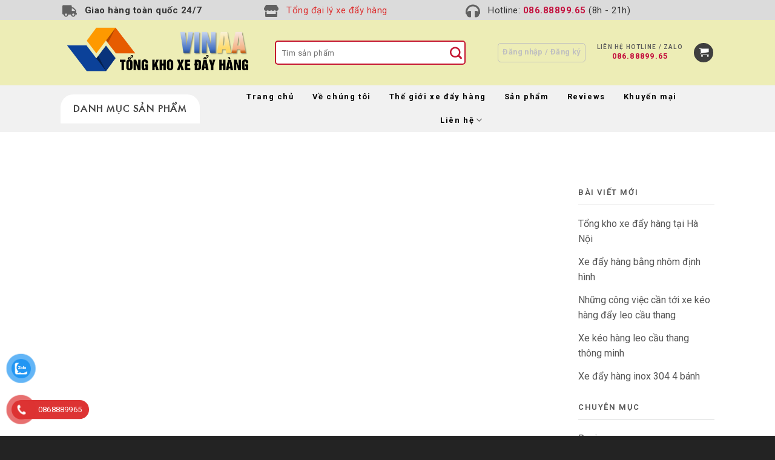

--- FILE ---
content_type: text/html; charset=UTF-8
request_url: https://vinaa.com.vn/tag/xe-day-hang-inox-tai-nghe-an/
body_size: 39192
content:
<!DOCTYPE html>
<!--[if IE 9 ]> <html lang="vi" class="ie9 loading-site no-js"> <![endif]-->
<!--[if IE 8 ]> <html lang="vi" class="ie8 loading-site no-js"> <![endif]-->
<!--[if (gte IE 9)|!(IE)]><!--><html lang="vi" class="loading-site no-js"> <!--<![endif]-->
<head>
	<meta charset="UTF-8" />
	<link rel="profile" href="http://gmpg.org/xfn/11" />
	<link rel="pingback" href="https://vinaa.com.vn/xmlrpc.php" />
<meta name="google-site-verification" content="8p26G72272RzsNkEY5H21WF6noUNp4S1eSgW3Bg97XE" />
	<script>(function(html){html.className = html.className.replace(/\bno-js\b/,'js')})(document.documentElement);</script>
<title>xe đẩy hàng inox tại nghệ an &#8211; Xe đẩy hàng inox</title>
<meta name='robots' content='max-image-preview:large' />
<meta name="viewport" content="width=device-width, initial-scale=1, maximum-scale=1" /><link rel='dns-prefetch' href='//fonts.googleapis.com' />
<link rel="alternate" type="application/rss+xml" title="Dòng thông tin Xe đẩy hàng inox &raquo;" href="https://vinaa.com.vn/feed/" />
<link rel="alternate" type="application/rss+xml" title="Dòng phản hồi Xe đẩy hàng inox &raquo;" href="https://vinaa.com.vn/comments/feed/" />
<link rel="alternate" type="application/rss+xml" title="Dòng thông tin cho Thẻ Xe đẩy hàng inox &raquo; xe đẩy hàng inox tại nghệ an" href="https://vinaa.com.vn/tag/xe-day-hang-inox-tai-nghe-an/feed/" />

<link rel='stylesheet' id='dashicons-css' href='https://vinaa.com.vn/wp-includes/css/dashicons.min.css?ver=6.2.8' type='text/css' media='all' />
<link rel='stylesheet' id='menu-icons-extra-css' href='https://vinaa.com.vn/wp-content/plugins/ot-flatsome-vertical-menu/libs/menu-icons/css/extra.min.css?ver=0.12.2' type='text/css' media='all' />
<link rel='stylesheet' id='wc-blocks-vendors-style-css' href='https://vinaa.com.vn/wp-content/plugins/woocommerce/packages/woocommerce-blocks/build/wc-blocks-vendors-style.css?ver=8.5.1' type='text/css' media='all' />
<link rel='stylesheet' id='wc-blocks-style-css' href='https://vinaa.com.vn/wp-content/plugins/woocommerce/packages/woocommerce-blocks/build/wc-blocks-style.css?ver=8.5.1' type='text/css' media='all' />
<link rel='stylesheet' id='classic-theme-styles-css' href='https://vinaa.com.vn/wp-includes/css/classic-themes.min.css?ver=6.2.8' type='text/css' media='all' />
<style id='global-styles-inline-css' type='text/css'>
body{--wp--preset--color--black: #000000;--wp--preset--color--cyan-bluish-gray: #abb8c3;--wp--preset--color--white: #ffffff;--wp--preset--color--pale-pink: #f78da7;--wp--preset--color--vivid-red: #cf2e2e;--wp--preset--color--luminous-vivid-orange: #ff6900;--wp--preset--color--luminous-vivid-amber: #fcb900;--wp--preset--color--light-green-cyan: #7bdcb5;--wp--preset--color--vivid-green-cyan: #00d084;--wp--preset--color--pale-cyan-blue: #8ed1fc;--wp--preset--color--vivid-cyan-blue: #0693e3;--wp--preset--color--vivid-purple: #9b51e0;--wp--preset--gradient--vivid-cyan-blue-to-vivid-purple: linear-gradient(135deg,rgba(6,147,227,1) 0%,rgb(155,81,224) 100%);--wp--preset--gradient--light-green-cyan-to-vivid-green-cyan: linear-gradient(135deg,rgb(122,220,180) 0%,rgb(0,208,130) 100%);--wp--preset--gradient--luminous-vivid-amber-to-luminous-vivid-orange: linear-gradient(135deg,rgba(252,185,0,1) 0%,rgba(255,105,0,1) 100%);--wp--preset--gradient--luminous-vivid-orange-to-vivid-red: linear-gradient(135deg,rgba(255,105,0,1) 0%,rgb(207,46,46) 100%);--wp--preset--gradient--very-light-gray-to-cyan-bluish-gray: linear-gradient(135deg,rgb(238,238,238) 0%,rgb(169,184,195) 100%);--wp--preset--gradient--cool-to-warm-spectrum: linear-gradient(135deg,rgb(74,234,220) 0%,rgb(151,120,209) 20%,rgb(207,42,186) 40%,rgb(238,44,130) 60%,rgb(251,105,98) 80%,rgb(254,248,76) 100%);--wp--preset--gradient--blush-light-purple: linear-gradient(135deg,rgb(255,206,236) 0%,rgb(152,150,240) 100%);--wp--preset--gradient--blush-bordeaux: linear-gradient(135deg,rgb(254,205,165) 0%,rgb(254,45,45) 50%,rgb(107,0,62) 100%);--wp--preset--gradient--luminous-dusk: linear-gradient(135deg,rgb(255,203,112) 0%,rgb(199,81,192) 50%,rgb(65,88,208) 100%);--wp--preset--gradient--pale-ocean: linear-gradient(135deg,rgb(255,245,203) 0%,rgb(182,227,212) 50%,rgb(51,167,181) 100%);--wp--preset--gradient--electric-grass: linear-gradient(135deg,rgb(202,248,128) 0%,rgb(113,206,126) 100%);--wp--preset--gradient--midnight: linear-gradient(135deg,rgb(2,3,129) 0%,rgb(40,116,252) 100%);--wp--preset--duotone--dark-grayscale: url('#wp-duotone-dark-grayscale');--wp--preset--duotone--grayscale: url('#wp-duotone-grayscale');--wp--preset--duotone--purple-yellow: url('#wp-duotone-purple-yellow');--wp--preset--duotone--blue-red: url('#wp-duotone-blue-red');--wp--preset--duotone--midnight: url('#wp-duotone-midnight');--wp--preset--duotone--magenta-yellow: url('#wp-duotone-magenta-yellow');--wp--preset--duotone--purple-green: url('#wp-duotone-purple-green');--wp--preset--duotone--blue-orange: url('#wp-duotone-blue-orange');--wp--preset--font-size--small: 13px;--wp--preset--font-size--medium: 20px;--wp--preset--font-size--large: 36px;--wp--preset--font-size--x-large: 42px;--wp--preset--spacing--20: 0.44rem;--wp--preset--spacing--30: 0.67rem;--wp--preset--spacing--40: 1rem;--wp--preset--spacing--50: 1.5rem;--wp--preset--spacing--60: 2.25rem;--wp--preset--spacing--70: 3.38rem;--wp--preset--spacing--80: 5.06rem;--wp--preset--shadow--natural: 6px 6px 9px rgba(0, 0, 0, 0.2);--wp--preset--shadow--deep: 12px 12px 50px rgba(0, 0, 0, 0.4);--wp--preset--shadow--sharp: 6px 6px 0px rgba(0, 0, 0, 0.2);--wp--preset--shadow--outlined: 6px 6px 0px -3px rgba(255, 255, 255, 1), 6px 6px rgba(0, 0, 0, 1);--wp--preset--shadow--crisp: 6px 6px 0px rgba(0, 0, 0, 1);}:where(.is-layout-flex){gap: 0.5em;}body .is-layout-flow > .alignleft{float: left;margin-inline-start: 0;margin-inline-end: 2em;}body .is-layout-flow > .alignright{float: right;margin-inline-start: 2em;margin-inline-end: 0;}body .is-layout-flow > .aligncenter{margin-left: auto !important;margin-right: auto !important;}body .is-layout-constrained > .alignleft{float: left;margin-inline-start: 0;margin-inline-end: 2em;}body .is-layout-constrained > .alignright{float: right;margin-inline-start: 2em;margin-inline-end: 0;}body .is-layout-constrained > .aligncenter{margin-left: auto !important;margin-right: auto !important;}body .is-layout-constrained > :where(:not(.alignleft):not(.alignright):not(.alignfull)){max-width: var(--wp--style--global--content-size);margin-left: auto !important;margin-right: auto !important;}body .is-layout-constrained > .alignwide{max-width: var(--wp--style--global--wide-size);}body .is-layout-flex{display: flex;}body .is-layout-flex{flex-wrap: wrap;align-items: center;}body .is-layout-flex > *{margin: 0;}:where(.wp-block-columns.is-layout-flex){gap: 2em;}.has-black-color{color: var(--wp--preset--color--black) !important;}.has-cyan-bluish-gray-color{color: var(--wp--preset--color--cyan-bluish-gray) !important;}.has-white-color{color: var(--wp--preset--color--white) !important;}.has-pale-pink-color{color: var(--wp--preset--color--pale-pink) !important;}.has-vivid-red-color{color: var(--wp--preset--color--vivid-red) !important;}.has-luminous-vivid-orange-color{color: var(--wp--preset--color--luminous-vivid-orange) !important;}.has-luminous-vivid-amber-color{color: var(--wp--preset--color--luminous-vivid-amber) !important;}.has-light-green-cyan-color{color: var(--wp--preset--color--light-green-cyan) !important;}.has-vivid-green-cyan-color{color: var(--wp--preset--color--vivid-green-cyan) !important;}.has-pale-cyan-blue-color{color: var(--wp--preset--color--pale-cyan-blue) !important;}.has-vivid-cyan-blue-color{color: var(--wp--preset--color--vivid-cyan-blue) !important;}.has-vivid-purple-color{color: var(--wp--preset--color--vivid-purple) !important;}.has-black-background-color{background-color: var(--wp--preset--color--black) !important;}.has-cyan-bluish-gray-background-color{background-color: var(--wp--preset--color--cyan-bluish-gray) !important;}.has-white-background-color{background-color: var(--wp--preset--color--white) !important;}.has-pale-pink-background-color{background-color: var(--wp--preset--color--pale-pink) !important;}.has-vivid-red-background-color{background-color: var(--wp--preset--color--vivid-red) !important;}.has-luminous-vivid-orange-background-color{background-color: var(--wp--preset--color--luminous-vivid-orange) !important;}.has-luminous-vivid-amber-background-color{background-color: var(--wp--preset--color--luminous-vivid-amber) !important;}.has-light-green-cyan-background-color{background-color: var(--wp--preset--color--light-green-cyan) !important;}.has-vivid-green-cyan-background-color{background-color: var(--wp--preset--color--vivid-green-cyan) !important;}.has-pale-cyan-blue-background-color{background-color: var(--wp--preset--color--pale-cyan-blue) !important;}.has-vivid-cyan-blue-background-color{background-color: var(--wp--preset--color--vivid-cyan-blue) !important;}.has-vivid-purple-background-color{background-color: var(--wp--preset--color--vivid-purple) !important;}.has-black-border-color{border-color: var(--wp--preset--color--black) !important;}.has-cyan-bluish-gray-border-color{border-color: var(--wp--preset--color--cyan-bluish-gray) !important;}.has-white-border-color{border-color: var(--wp--preset--color--white) !important;}.has-pale-pink-border-color{border-color: var(--wp--preset--color--pale-pink) !important;}.has-vivid-red-border-color{border-color: var(--wp--preset--color--vivid-red) !important;}.has-luminous-vivid-orange-border-color{border-color: var(--wp--preset--color--luminous-vivid-orange) !important;}.has-luminous-vivid-amber-border-color{border-color: var(--wp--preset--color--luminous-vivid-amber) !important;}.has-light-green-cyan-border-color{border-color: var(--wp--preset--color--light-green-cyan) !important;}.has-vivid-green-cyan-border-color{border-color: var(--wp--preset--color--vivid-green-cyan) !important;}.has-pale-cyan-blue-border-color{border-color: var(--wp--preset--color--pale-cyan-blue) !important;}.has-vivid-cyan-blue-border-color{border-color: var(--wp--preset--color--vivid-cyan-blue) !important;}.has-vivid-purple-border-color{border-color: var(--wp--preset--color--vivid-purple) !important;}.has-vivid-cyan-blue-to-vivid-purple-gradient-background{background: var(--wp--preset--gradient--vivid-cyan-blue-to-vivid-purple) !important;}.has-light-green-cyan-to-vivid-green-cyan-gradient-background{background: var(--wp--preset--gradient--light-green-cyan-to-vivid-green-cyan) !important;}.has-luminous-vivid-amber-to-luminous-vivid-orange-gradient-background{background: var(--wp--preset--gradient--luminous-vivid-amber-to-luminous-vivid-orange) !important;}.has-luminous-vivid-orange-to-vivid-red-gradient-background{background: var(--wp--preset--gradient--luminous-vivid-orange-to-vivid-red) !important;}.has-very-light-gray-to-cyan-bluish-gray-gradient-background{background: var(--wp--preset--gradient--very-light-gray-to-cyan-bluish-gray) !important;}.has-cool-to-warm-spectrum-gradient-background{background: var(--wp--preset--gradient--cool-to-warm-spectrum) !important;}.has-blush-light-purple-gradient-background{background: var(--wp--preset--gradient--blush-light-purple) !important;}.has-blush-bordeaux-gradient-background{background: var(--wp--preset--gradient--blush-bordeaux) !important;}.has-luminous-dusk-gradient-background{background: var(--wp--preset--gradient--luminous-dusk) !important;}.has-pale-ocean-gradient-background{background: var(--wp--preset--gradient--pale-ocean) !important;}.has-electric-grass-gradient-background{background: var(--wp--preset--gradient--electric-grass) !important;}.has-midnight-gradient-background{background: var(--wp--preset--gradient--midnight) !important;}.has-small-font-size{font-size: var(--wp--preset--font-size--small) !important;}.has-medium-font-size{font-size: var(--wp--preset--font-size--medium) !important;}.has-large-font-size{font-size: var(--wp--preset--font-size--large) !important;}.has-x-large-font-size{font-size: var(--wp--preset--font-size--x-large) !important;}
.wp-block-navigation a:where(:not(.wp-element-button)){color: inherit;}
:where(.wp-block-columns.is-layout-flex){gap: 2em;}
.wp-block-pullquote{font-size: 1.5em;line-height: 1.6;}
</style>
<link rel='stylesheet' id='ot-vertical-menu-css-css' href='https://vinaa.com.vn/wp-content/plugins/ot-flatsome-vertical-menu/assets/css/style.css?ver=1.2.3' type='text/css' media='all' />
<link rel='stylesheet' id='uaf_client_css-css' href='https://vinaa.com.vn/wp-content/uploads/useanyfont/uaf.css?ver=1727330565' type='text/css' media='all' />
<style id='woocommerce-inline-inline-css' type='text/css'>
.woocommerce form .form-row .required { visibility: visible; }
</style>
<link rel='stylesheet' id='pzf-style-css' href='https://vinaa.com.vn/wp-content/plugins/button-contact-vr/legacy/css/style.css?ver=1' type='text/css' media='all' />
<link rel='stylesheet' id='ez-toc-css' href='https://vinaa.com.vn/wp-content/plugins/easy-table-of-contents/assets/css/screen.min.css?ver=2.0.68.1' type='text/css' media='all' />
<style id='ez-toc-inline-css' type='text/css'>
div#ez-toc-container .ez-toc-title {font-size: 120%;}div#ez-toc-container .ez-toc-title {font-weight: 500;}div#ez-toc-container ul li {font-size: 95%;}div#ez-toc-container ul li {font-weight: 500;}div#ez-toc-container nav ul ul li {font-size: 90%;}
.ez-toc-container-direction {direction: ltr;}.ez-toc-counter ul{counter-reset: item ;}.ez-toc-counter nav ul li a::before {content: counters(item, '.', decimal) '. ';display: inline-block;counter-increment: item;flex-grow: 0;flex-shrink: 0;margin-right: .2em; float: left; }.ez-toc-widget-direction {direction: ltr;}.ez-toc-widget-container ul{counter-reset: item ;}.ez-toc-widget-container nav ul li a::before {content: counters(item, '.', decimal) '. ';display: inline-block;counter-increment: item;flex-grow: 0;flex-shrink: 0;margin-right: .2em; float: left; }
</style>
<link rel='stylesheet' id='flatsome-icons-css' href='https://vinaa.com.vn/wp-content/themes/flatsome/assets/css/fl-icons.css?ver=3.12' type='text/css' media='all' />
<link rel='stylesheet' id='flatsome-main-css' href='https://vinaa.com.vn/wp-content/themes/flatsome/assets/css/flatsome.css?ver=3.13.0' type='text/css' media='all' />
<link rel='stylesheet' id='flatsome-shop-css' href='https://vinaa.com.vn/wp-content/themes/flatsome/assets/css/flatsome-shop.css?ver=3.13.0' type='text/css' media='all' />
<link rel='stylesheet' id='flatsome-style-css' href='https://vinaa.com.vn/wp-content/themes/noi-that/style.css?ver=3.0' type='text/css' media='all' />
<link rel='stylesheet' id='flatsome-googlefonts-css' href='//fonts.googleapis.com/css?family=Roboto%3Aregular%2C700%2Cregular%2C700%2Cregular&#038;display=swap&#038;ver=3.9' type='text/css' media='all' />
<script type='text/javascript' src='https://vinaa.com.vn/wp-includes/js/jquery/jquery.min.js?ver=3.6.4' id='jquery-core-js'></script>
<script type='text/javascript' src='https://vinaa.com.vn/wp-includes/js/jquery/jquery-migrate.min.js?ver=3.4.0' id='jquery-migrate-js'></script>
<link rel="https://api.w.org/" href="https://vinaa.com.vn/wp-json/" /><link rel="alternate" type="application/json" href="https://vinaa.com.vn/wp-json/wp/v2/tags/783" /><link rel="EditURI" type="application/rsd+xml" title="RSD" href="https://vinaa.com.vn/xmlrpc.php?rsd" />
<link rel="wlwmanifest" type="application/wlwmanifest+xml" href="https://vinaa.com.vn/wp-includes/wlwmanifest.xml" />
<meta name="generator" content="WordPress 6.2.8" />
<meta name="generator" content="WooCommerce 7.0.0" />
<style>.bg{opacity: 0; transition: opacity 1s; -webkit-transition: opacity 1s;} .bg-loaded{opacity: 1;}</style><!--[if IE]><link rel="stylesheet" type="text/css" href="https://vinaa.com.vn/wp-content/themes/flatsome/assets/css/ie-fallback.css"><script src="//cdnjs.cloudflare.com/ajax/libs/html5shiv/3.6.1/html5shiv.js"></script><script>var head = document.getElementsByTagName('head')[0],style = document.createElement('style');style.type = 'text/css';style.styleSheet.cssText = ':before,:after{content:none !important';head.appendChild(style);setTimeout(function(){head.removeChild(style);}, 0);</script><script src="https://vinaa.com.vn/wp-content/themes/flatsome/assets/libs/ie-flexibility.js"></script><![endif]--><!-- Global site tag (gtag.js) - Google Analytics -->
<script async src="https://www.googletagmanager.com/gtag/js?id=G-F7ETJL1JSR"></script>
<script>
  window.dataLayer = window.dataLayer || [];
  function gtag(){dataLayer.push(arguments);}
  gtag('js', new Date());

  gtag('config', 'G-F7ETJL1JSR');
</script>

<!-- Google Tag Manager -->
<script>(function(w,d,s,l,i){w[l]=w[l]||[];w[l].push({'gtm.start':
new Date().getTime(),event:'gtm.js'});var f=d.getElementsByTagName(s)[0],
j=d.createElement(s),dl=l!='dataLayer'?'&l='+l:'';j.async=true;j.src=
'https://www.googletagmanager.com/gtm.js?id='+i+dl;f.parentNode.insertBefore(j,f);
})(window,document,'script','dataLayer','GTM-MLCHWFH');</script>
<!-- End Google Tag Manager -->

<meta name="google-site-verification" content="RuxjIFh0xeNsQikFMxMZk5m-lsQEZa8F-bs9PXrJPLc" />	<noscript><style>.woocommerce-product-gallery{ opacity: 1 !important; }</style></noscript>
	<meta name="generator" content="Elementor 3.22.3; features: e_optimized_assets_loading, e_optimized_css_loading, additional_custom_breakpoints; settings: css_print_method-external, google_font-enabled, font_display-auto">
<link rel="icon" href="https://vinaa.com.vn/wp-content/uploads/2022/03/cropped-logo-32x32.jpg" sizes="32x32" />
<link rel="icon" href="https://vinaa.com.vn/wp-content/uploads/2022/03/cropped-logo-192x192.jpg" sizes="192x192" />
<link rel="apple-touch-icon" href="https://vinaa.com.vn/wp-content/uploads/2022/03/cropped-logo-180x180.jpg" />
<meta name="msapplication-TileImage" content="https://vinaa.com.vn/wp-content/uploads/2022/03/cropped-logo-270x270.jpg" />
<style id="custom-css" type="text/css">:root {--primary-color: #3f3f3f;}.full-width .ubermenu-nav, .container, .row{max-width: 1110px}.row.row-collapse{max-width: 1080px}.row.row-small{max-width: 1102.5px}.row.row-large{max-width: 1140px}.sticky-add-to-cart--active, #wrapper,#main,#main.dark{background-color: #ffffff}.header-main{height: 108px}#logo img{max-height: 108px}#logo{width:324px;}#logo img{padding:6px 0;}.header-bottom{min-height: 55px}.header-top{min-height: 30px}.transparent .header-main{height: 90px}.transparent #logo img{max-height: 90px}.has-transparent + .page-title:first-of-type,.has-transparent + #main > .page-title,.has-transparent + #main > div > .page-title,.has-transparent + #main .page-header-wrapper:first-of-type .page-title{padding-top: 170px;}.header.show-on-scroll,.stuck .header-main{height:70px!important}.stuck #logo img{max-height: 70px!important}.search-form{ width: 88%;}.header-bg-color, .header-wrapper {background-color: #ededb6}.header-bg-image {background-image: url('https://xedayhang.top/wp-content/uploads/2022/02/st3_mask_banner.jpg');}.header-bg-image {background-repeat: repeat;}.header-bottom {background-color: #f1f1f1}.header-main .nav > li > a{line-height: 16px }.header-bottom-nav > li > a{line-height: 16px }@media (max-width: 549px) {.header-main{height: 70px}#logo img{max-height: 70px}}.header-top{background-color:#dbdbdb!important;}/* Color */.accordion-title.active, .has-icon-bg .icon .icon-inner,.logo a, .primary.is-underline, .primary.is-link, .badge-outline .badge-inner, .nav-outline > li.active> a,.nav-outline >li.active > a, .cart-icon strong,[data-color='primary'], .is-outline.primary{color: #3f3f3f;}/* Color !important */[data-text-color="primary"]{color: #3f3f3f!important;}/* Background Color */[data-text-bg="primary"]{background-color: #3f3f3f;}/* Background */.scroll-to-bullets a,.featured-title, .label-new.menu-item > a:after, .nav-pagination > li > .current,.nav-pagination > li > span:hover,.nav-pagination > li > a:hover,.has-hover:hover .badge-outline .badge-inner,button[type="submit"], .button.wc-forward:not(.checkout):not(.checkout-button), .button.submit-button, .button.primary:not(.is-outline),.featured-table .title,.is-outline:hover, .has-icon:hover .icon-label,.nav-dropdown-bold .nav-column li > a:hover, .nav-dropdown.nav-dropdown-bold > li > a:hover, .nav-dropdown-bold.dark .nav-column li > a:hover, .nav-dropdown.nav-dropdown-bold.dark > li > a:hover, .is-outline:hover, .tagcloud a:hover,.grid-tools a, input[type='submit']:not(.is-form), .box-badge:hover .box-text, input.button.alt,.nav-box > li > a:hover,.nav-box > li.active > a,.nav-pills > li.active > a ,.current-dropdown .cart-icon strong, .cart-icon:hover strong, .nav-line-bottom > li > a:before, .nav-line-grow > li > a:before, .nav-line > li > a:before,.banner, .header-top, .slider-nav-circle .flickity-prev-next-button:hover svg, .slider-nav-circle .flickity-prev-next-button:hover .arrow, .primary.is-outline:hover, .button.primary:not(.is-outline), input[type='submit'].primary, input[type='submit'].primary, input[type='reset'].button, input[type='button'].primary, .badge-inner{background-color: #3f3f3f;}/* Border */.nav-vertical.nav-tabs > li.active > a,.scroll-to-bullets a.active,.nav-pagination > li > .current,.nav-pagination > li > span:hover,.nav-pagination > li > a:hover,.has-hover:hover .badge-outline .badge-inner,.accordion-title.active,.featured-table,.is-outline:hover, .tagcloud a:hover,blockquote, .has-border, .cart-icon strong:after,.cart-icon strong,.blockUI:before, .processing:before,.loading-spin, .slider-nav-circle .flickity-prev-next-button:hover svg, .slider-nav-circle .flickity-prev-next-button:hover .arrow, .primary.is-outline:hover{border-color: #3f3f3f}.nav-tabs > li.active > a{border-top-color: #3f3f3f}.widget_shopping_cart_content .blockUI.blockOverlay:before { border-left-color: #3f3f3f }.woocommerce-checkout-review-order .blockUI.blockOverlay:before { border-left-color: #3f3f3f }/* Fill */.slider .flickity-prev-next-button:hover svg,.slider .flickity-prev-next-button:hover .arrow{fill: #3f3f3f;}/* Background Color */[data-icon-label]:after, .secondary.is-underline:hover,.secondary.is-outline:hover,.icon-label,.button.secondary:not(.is-outline),.button.alt:not(.is-outline), .badge-inner.on-sale, .button.checkout, .single_add_to_cart_button, .current .breadcrumb-step{ background-color:#636363; }[data-text-bg="secondary"]{background-color: #636363;}/* Color */.secondary.is-underline,.secondary.is-link, .secondary.is-outline,.stars a.active, .star-rating:before, .woocommerce-page .star-rating:before,.star-rating span:before, .color-secondary{color: #636363}/* Color !important */[data-text-color="secondary"]{color: #636363!important;}/* Border */.secondary.is-outline:hover{border-color:#636363}.alert.is-underline:hover,.alert.is-outline:hover,.alert{background-color: #827c7c}.alert.is-link, .alert.is-outline, .color-alert{color: #827c7c;}/* Color !important */[data-text-color="alert"]{color: #827c7c!important;}/* Background Color */[data-text-bg="alert"]{background-color: #827c7c;}body{font-size: 100%;}@media screen and (max-width: 549px){body{font-size: 100%;}}body{font-family:"Roboto", sans-serif}body{font-weight: 0}body{color: #5b5b5b}.nav > li > a {font-family:"Roboto", sans-serif;}.mobile-sidebar-levels-2 .nav > li > ul > li > a {font-family:"Roboto", sans-serif;}.nav > li > a {font-weight: 700;}.mobile-sidebar-levels-2 .nav > li > ul > li > a {font-weight: 700;}h1,h2,h3,h4,h5,h6,.heading-font, .off-canvas-center .nav-sidebar.nav-vertical > li > a{font-family: "Roboto", sans-serif;}h1,h2,h3,h4,h5,h6,.heading-font,.banner h1,.banner h2{font-weight: 700;}h1,h2,h3,h4,h5,h6,.heading-font{color: #3c3838;}.breadcrumbs{text-transform: none;}button,.button{text-transform: none;}.nav > li > a, .links > li > a{text-transform: none;}.section-title span{text-transform: none;}h3.widget-title,span.widget-title{text-transform: none;}.alt-font{font-family: "Roboto", sans-serif;}.alt-font{font-weight: 0!important;}.header:not(.transparent) .header-bottom-nav.nav > li > a{color: #000000;}.header:not(.transparent) .header-bottom-nav.nav > li > a:hover,.header:not(.transparent) .header-bottom-nav.nav > li.active > a,.header:not(.transparent) .header-bottom-nav.nav > li.current > a,.header:not(.transparent) .header-bottom-nav.nav > li > a.active,.header:not(.transparent) .header-bottom-nav.nav > li > a.current{color: #c31e30;}.header-bottom-nav.nav-line-bottom > li > a:before,.header-bottom-nav.nav-line-grow > li > a:before,.header-bottom-nav.nav-line > li > a:before,.header-bottom-nav.nav-box > li > a:hover,.header-bottom-nav.nav-box > li.active > a,.header-bottom-nav.nav-pills > li > a:hover,.header-bottom-nav.nav-pills > li.active > a{color:#FFF!important;background-color: #c31e30;}a{color: #dd3333;}a:hover{color: #dd9933;}.tagcloud a:hover{border-color: #dd9933;background-color: #dd9933;}.widget a{color: #dd3333;}.widget a:hover{color: #dd9933;}.widget .tagcloud a:hover{border-color: #dd9933; background-color: #dd9933;}.is-divider{background-color: #e8e8e8;}.current .breadcrumb-step, [data-icon-label]:after, .button#place_order,.button.checkout,.checkout-button,.single_add_to_cart_button.button{background-color: #3a3a3a!important }.products.has-equal-box-heights .box-image {padding-top: 100%;}.badge-inner.on-sale{background-color: #1e73be}.badge-inner.new-bubble{background-color: #81d742}.star-rating span:before,.star-rating:before, .woocommerce-page .star-rating:before, .stars a:hover:after, .stars a.active:after{color: #dd9933}.price del, .product_list_widget del, del .woocommerce-Price-amount { color: #dd3333; }ins .woocommerce-Price-amount { color: #dd9933; }@media screen and (min-width: 550px){.products .box-vertical .box-image{min-width: 247px!important;width: 247px!important;}}.absolute-footer, html{background-color: #232323}.page-title-small + main .product-container > .row{padding-top:0;}/* Custom CSS */.box-header{border-radius: 5px;display: inline-block;text-align: center;padding: 4px 17px;font-size: 13px;line-height: 18px;letter-spacing: 1.23px;height: 40px;float: left;}.box-1{background: #fff;}.box-header .label {font-weight: 600;text-transform: uppercase;font-size: 10px;line-height: 13px;}.box-header a {font-weight: 700;text-transform: uppercase;color: #c4123f;}.header-search-form-wrapper input[type='search']{height: 40px;border-radius: 5px;background-color: #fff;border: 2px solid #c4132f;font-size: 13px;letter-spacing: 0.5px;}.header-search-form-wrapper .searchform .button.icon i {font-size: 20px;color: #c4132f;}.header-top .flex-row .flex-left{max-width: 100%;width: 980px;}.header-block-block-1 .icon-box-text{align-self: center;padding-left: 10px !important;}.header-block-block-1 .icon-box-text p{font-size: 15px;letter-spacing: .5px;}.header-block-block-1 .icon-box-text p a:hover{text-decoration: underline;}.header-block-block-1 .col.large-4{padding-bottom: 0px;}#mega-menu-wrap{text-transform: uppercase;cursor: pointer;font-weight: 700;font-size: 13px;line-height: 18px;letter-spacing: 1.6px;display: block;background: #fff;border-radius: 21px 21px 0 0;padding: 15px 0;}#mega-menu-title {padding: 0;color: #464646;font-family:"futura", sans-serif;text-align: center;}#mega-menu-title i {display: none;}#mega_menu{border: none;}#mega_menu>li>a {border-top: none;font-size: 15px;line-height: 25px;letter-spacing: .53px;text-transform: initial;font-weight: 400;font-family: "futura", sans-serif;background: url(/wp-content/uploads/2020/12/right-arrow.png) no-repeat left;background-position-x: 5px;background-size: 9px;padding-left: 20px;}#wide-nav>.flex-row>.flex-left {min-width: 230px;}.header-bottom-nav>li{margin: 0;}.header-bottom-nav>li>a{font-size: 13px;line-height: 18px;letter-spacing: 1.6px;padding: 10px 15px;}.header-bottom-nav>li>a:hover{color: #c31e30;}.section1 .cot1{max-width: 23% !important;flex-basis: 23% !important;min-width: 200px !important;padding: 0 !important;}.section2 .box-text h3{font-weight: normal;}.badge {display: none;}.product-small.box del{display: none;}.product-small.box .box-image::after {content: "";position: absolute;bottom: 0px;width: 90%;left: 50%;transform: translateX(-50%);background-color: #abacad;height: 3px;opacity: .4;}.product-small.box .add-to-cart-button{opacity: 0;}.product-small.box .add-to-cart-button a{font-size: 11px;line-height: 21px;height: 43px;padding: 10px 16px;letter-spacing: 1.38px;width: 90%;border-radius: 5px;}.product-small.box:hover .add-to-cart-button{opacity: 1;}.section3 h2{font-weight: normal;}.section5 p.welcome{margin-bottom: 10px;}.section5 h3{letter-spacing: 2px;font-size: 28px;margin-bottom: 8px;}.section5 p.dia-chi-shop{line-height: 24px;margin-bottom: 30px;letter-spacing: .5px;font-weight: bold;}.section5 .button{border-radius: 10px;background: #fff;color: #c4123f;text-transform: uppercase;font-size: 11px;letter-spacing: 1.38px;height: 43px;padding: 12px 16px 11px;line-height: 18px;}.section5 hr{ margin: 20px auto;border-width: 0;border-top: 3px solid #abacad;opacity: .4;width: 70%;}.section5 p.call-us{font-weight: bold;margin-bottom: 10px;}.section5 p.phone{line-height: 30px;letter-spacing: 2px;margin-bottom: 0;font-size: 28px;font-weight: bold;}.section5 p.phone a{background: url(/wp-content/uploads/2020/12/phone-icon-1.png) left no-repeat;padding-left: 35px;}.section5 .col.large-7{padding-bottom: 0px;}.nut-xem-them{margin-bottom: 0px;}.nut-xem-them:hover span{color: #c31e30;text-decoration: underline;}.nut-xem-them i{color: #c31e30 !important;}.section3{padding-bottom: 0px !important;}.footer-section a:hover{ color: #c4123f;}.footer-section-title {padding-bottom: 24px;position: relative;margin-bottom: 20px;max-width: 140px;font-size: 16px;font-weight: 700;line-height: 22px;letter-spacing: 1px;text-transform: uppercase;}.footer-section-title:after {content: '';background-color: #abacad;height: 3px;width: 67px;position: absolute;bottom: 0;left: 0;opacity: .4;}.footer-section .ux-logo-link{padding: 0px !important;}.footer-contact {display: inline-block;width: 100%;margin-bottom: 20px;}.footer-contact>div {font-size: 13px;font-weight: 300;letter-spacing: .72px;line-height: 18px;}.footer-contact a {letter-spacing: .81px;line-height: 17px;font-weight: 600;display: inline-block;}.footer-section ul li{list-style: none;margin-left: 0px;margin-bottom: 0px;}.footer-section ul li a,.footer-section p{font-size: 13px;}.product-thumbnails a:hover, .product-thumbnails .is-nav-selected a {border: 2px solid #c4123f;}.single-product .product-gallery{padding-top: 28px;}.product-info {border-left: 1px solid #cdcdcd;padding: 28px 60px 28px 28px;}.product-summary .quantity {margin-bottom: 25px;display: block;padding: 20px 0;border-top: 1px solid #d7d8d9;border-bottom: 1px solid #d7d8d9;}.product-info .quantity input[type="number"] {vertical-align: bottom;background: transparent;font-weight: bold;border: none;box-shadow: none;max-width: 40px;width: 40px;height: 24px;}input[type='button'].is-form {overflow: hidden;position: relative;background-color: #fff;text-shadow: none;color: #000;text-transform: none;font-weight: bold;min-height: 24px;height: 24px;width: 24px;line-height: 16px;vertical-align: middle;border: 1px solid #abacad !important;border-radius: 5px;padding: 0;}.quantity .button.minus {border-right: 1px solid #abacad !important;border-top-right-radius: 5px !important;border-bottom-right-radius: 5px !important;}.quantity .button.plus {border-left: 1px solid #abacad !important;border-top-left-radius: 5px !important;border-bottom-left-radius: 5px !important;}.product-short-description{margin-top: 20px;font-size: 15px;}.product-short-description p{margin-bottom: 0px;}.product-info .single_add_to_cart_button.button {background-color: #c31e30!important;font-size: 14px;padding: 0 50px;width: 280px;height: 43px;line-height: 43px;letter-spacing: 1.75px;border-radius: 4px;margin-bottom: 0px;}.single-product .zoom-button{display: none !important;}.vertical-thumbnails::-webkit-scrollbar{width: 5px;}.vertical-thumbnails::-webkit-scrollbar-track {background: #f1f1f1; }.vertical-thumbnails::-webkit-scrollbar-thumb {background: #888; }.vertical-thumbnails::-webkit-scrollbar-thumb:hover {background: #555; }.breadcrumbs a {color: #000;}.product-summary .woocommerce-Price-currencySymbol {font-size: 100%;margin-top: 0;vertical-align: baseline;}.product-info-fix {width: 100%;height: 160px;}.product-info-fix .ui-chinhsach {color: #58595b;font-style: italic;font-size: 14px;border-top: 1px solid #d7d8d9;margin-top: 20px;width: 50%;display: inline-block;vertical-align: top;}.chinhsach-left {float: left;}.chinhsach-right {float: right;}.baohanh, .giaohang, .doitra, .tichdiem, .khoanlap {margin-top: 20px;margin-bottom: 0;list-style: none;margin-left: 0 !important;}.doitra:before, .giaohang:before, .baohanh:before, .tichdiem:before, .khoanlap:before {content: "";width: 40px;height: 40px;background-size: 40px 40px;padding: 10px 10px 10px 50px;background-repeat: no-repeat;background-position: center;margin-bottom: 10px;}.baohanh:before {background-image: url(/wp-content/uploads/2020/12/baohanh.png) !important;}.giaohang:before {background-image: url(/wp-content/uploads/2020/12/giaohang.png) !important;}.tichdiem:before {background-image: url(/wp-content/uploads/2020/12/tichdiem.png) !important;}.khoanlap:before {background-image: url(/wp-content/uploads/2020/12/khoanlap.png) !important;}.doitra:before {background-image: url(/wp-content/uploads/2020/12/doitra.png) !important;}.note-service {font-size: 13px;color: #58595b;float: left;height: 35px;}.product-info .cart{margin-bottom: 0px;}h1.product-title{font-size: 28px;letter-spacing: 2px;line-height: 35px;}.devvn_single_price,.product-info .price{margin-bottom: 20px;}.devvn_price-sale bdi{font-size: 26px;font-weight: 600;letter-spacing: 1px;color: #c4123f;}.devvn_price-regular bdi,del span.amount{font-size: 26px;letter-spacing: 1px;padding-left: 10px;color: #abacad !important;}.devvn_price.sale_amount,.devvn_price.sale_amount bdi{color: #c4123f;font-size: 13px;font-weight: 600;line-height: 30px;}span.amount {color: #c31e30;}.product-info .ma-sp{color: #abacad;font-weight: 600;text-transform: uppercase;vertical-align: top;font-size: 13px;letter-spacing: .81px;line-height: 17px;}.product-footer .woocommerce-tabs {border-top: none;}.product-footer .woocommerce-tabs ul{border-bottom: 3px solid #eeeeef;}.product-footer .woocommerce-tabs ul>li>a{color: #4a4a4a;line-height: 18px;font-size: 16px;letter-spacing: 1.6px;padding: 15px 0;}.product-footer .woocommerce-tabs ul>li>a:before {content: " ";position: absolute;top: 100%;left: 50%;transform: translateX(-50%);width: 100%;transition: all 0.3s;opacity: 0;height: 3px;background-color: #c31e30;}.product-footer .woocommerce-tabs ul>li.active>a:before{opacity: 1;}.woocommerce #reviews #comments h2,.product-section h3{font-size: 18px;color: #4a4a4a;font-weight: 700;letter-spacing: 1.6px;line-height: 18px;text-transform: uppercase;border-bottom: 3px solid #dddede;padding-bottom: 12px;margin-bottom: 24px;}div#reviews.woocommerce-Reviews,.devvn_prod_cmt{max-width: 100%;}#comments a.btn-reviews-now,.woocommerce #review_form #respond p.form-submit input#submit, .woocommerce #reviews #comments ol.commentlist #respond p.form-submit input#submit {background-color: #c31e30;}span.devvn_num_reviews,span.btn-attach {color: #c31e30;}button#devvn_cmt_submit, button#devvn_cmt_replysubmit{background: #c31e30;color: #fff;text-transform: capitalize;font-size: 16px;}.product-section {border-top: none;}.wishlist-icon:hover .wishlist-popup {width: 300px;opacity: 0;}.is-divider{display: none;}.article-inner {width: 680px;margin: auto;}.archive.category .box-blog-post h5.post-title{margin-top: 14px;margin-bottom: 16px;color: #000;font-size: 20px;font-weight: 600;letter-spacing: .62px;line-height: 26px;}.archive.category .box-blog-post:hover h5.post-title{text-decoration: underline;}.nav-dropdown-has-border .nav-dropdown {border: none;padding: 0;}.nav-dropdown-has-arrow li.has-dropdown:after, .nav-dropdown-has-arrow li.has-dropdown:before{display:none;}.nav-dropdown.nav-dropdown-default>li>a {padding-left: 0;padding-right: 0;margin: 0;padding: 10px 10px;color: #000;background: url(/wp-content/uploads/2020/12/right-arrow.png) no-repeat left;background-size: 9px;background-position-x: 5px;padding-left: 20px;}.nav-dropdown.nav-dropdown-default>li:hover>a{background: #c31e30 url(/wp-content/uploads/2020/12/right-arrow-white.png) no-repeat left;color: #fff;background-size: 9px;background-position-x: 5px;}span.widget-title {font-size: 13px;letter-spacing: 1.6px;line-height: 17px;text-transform: uppercase;font-weight: 600;margin: 0 0 12px;word-break: break-all;border-bottom: 1px solid #dddede;padding-bottom: 12px;display: block;}.section .row.row-small>.col{padding-bottom: 0px;}/* Custom CSS Mobile */@media (max-width: 549px){.off-canvas-left.mfp-ready .mfp-content{background: #fff;padding: 21px 24px;width: 100%;}.off-canvas .nav-vertical>li>a {padding-left: 0 !important;padding-top: 15px;padding-bottom: 15px;text-transform: uppercase;font-size: 13px;letter-spacing: 1.6px;color: #c4123f;font-weight: bold;}.nav-sidebar.nav-vertical>li.menu-item.active, .nav-sidebar.nav-vertical>li.menu-item:hover {background-color: unset;}.off-canvas:not(.off-canvas-center) .nav-vertical li>a {padding-left: 0px;}.nav>li.has-icon>a>i.icon-menu{color: #c31e30;min-width: 1em;}.section1 .cot2{margin-top: 10px;padding: 0;}.section4 .row1 p{font-size: 15px;}.footer-section .col.large-3{max-width: 100%;flex-basis: 100%;}.footer-section-title {max-width: 100%;padding-bottom: 15px;}.footer-section-title:after {width: 100%;}.ux-logo.footer-section-title{margin-bottom: 0px;}.ux-logo.footer-section-title:after{display:none;}.article-inner {width: 100%;}.product-info {border-left: none;background: #f6f6f7;margin: 24px -17px 0;padding: 22px 30px;}.doitra:before, .giaohang:before, .baohanh:before, .tichdiem:before, .khoanlap:before {width: 35px;height: 35px;background-size: 35px 35px;padding: 10px 10px 10px 30px;}.woocommerce #reviews #comments h2, .product-section h3 {line-height: 25px;}.product-summary .quantity {text-align: center;margin-right: 0px;}.product-info .single_add_to_cart_button.button {width: 100%;}}.label-new.menu-item > a:after{content:"New";}.label-hot.menu-item > a:after{content:"Hot";}.label-sale.menu-item > a:after{content:"Sale";}.label-popular.menu-item > a:after{content:"Popular";}</style>		<style type="text/css" id="wp-custom-css">
			.dark, .dark p, .dark td {
    color: #555;
}
.devvn_price-regular bdi, del span.amount {
    font-size: 26px;
    letter-spacing: 1px;
    padding-left: 10px;
    color: #cc1818 !important;
}
.dark .price, .dark .price del, .dark span.amount {
    color: #cc0000
}		</style>
		</head>

<body class="archive tag tag-xe-day-hang-inox-tai-nghe-an tag-783 theme-flatsome ot-vertical-menu ot-menu-show-home woocommerce-no-js lightbox nav-dropdown-has-arrow nav-dropdown-has-shadow nav-dropdown-has-border elementor-default elementor-kit-786">

<!-- Global site tag (gtag.js) - Google Analytics -->
<script async src="https://www.googletagmanager.com/gtag/js?id=G-5V9XFRMWSM"></script>
<script>
  window.dataLayer = window.dataLayer || [];
  function gtag(){dataLayer.push(arguments);}
  gtag('js', new Date());

  gtag('config', 'G-5V9XFRMWSM');
</script>

<!-- Google Tag Manager (noscript) -->
<noscript><iframe src="https://www.googletagmanager.com/ns.html?id=GTM-MLCHWFH"
height="0" width="0" style="display:none;visibility:hidden"></iframe></noscript>
<!-- End Google Tag Manager (noscript) --><svg xmlns="http://www.w3.org/2000/svg" viewBox="0 0 0 0" width="0" height="0" focusable="false" role="none" style="visibility: hidden; position: absolute; left: -9999px; overflow: hidden;" ><defs><filter id="wp-duotone-dark-grayscale"><feColorMatrix color-interpolation-filters="sRGB" type="matrix" values=" .299 .587 .114 0 0 .299 .587 .114 0 0 .299 .587 .114 0 0 .299 .587 .114 0 0 " /><feComponentTransfer color-interpolation-filters="sRGB" ><feFuncR type="table" tableValues="0 0.49803921568627" /><feFuncG type="table" tableValues="0 0.49803921568627" /><feFuncB type="table" tableValues="0 0.49803921568627" /><feFuncA type="table" tableValues="1 1" /></feComponentTransfer><feComposite in2="SourceGraphic" operator="in" /></filter></defs></svg><svg xmlns="http://www.w3.org/2000/svg" viewBox="0 0 0 0" width="0" height="0" focusable="false" role="none" style="visibility: hidden; position: absolute; left: -9999px; overflow: hidden;" ><defs><filter id="wp-duotone-grayscale"><feColorMatrix color-interpolation-filters="sRGB" type="matrix" values=" .299 .587 .114 0 0 .299 .587 .114 0 0 .299 .587 .114 0 0 .299 .587 .114 0 0 " /><feComponentTransfer color-interpolation-filters="sRGB" ><feFuncR type="table" tableValues="0 1" /><feFuncG type="table" tableValues="0 1" /><feFuncB type="table" tableValues="0 1" /><feFuncA type="table" tableValues="1 1" /></feComponentTransfer><feComposite in2="SourceGraphic" operator="in" /></filter></defs></svg><svg xmlns="http://www.w3.org/2000/svg" viewBox="0 0 0 0" width="0" height="0" focusable="false" role="none" style="visibility: hidden; position: absolute; left: -9999px; overflow: hidden;" ><defs><filter id="wp-duotone-purple-yellow"><feColorMatrix color-interpolation-filters="sRGB" type="matrix" values=" .299 .587 .114 0 0 .299 .587 .114 0 0 .299 .587 .114 0 0 .299 .587 .114 0 0 " /><feComponentTransfer color-interpolation-filters="sRGB" ><feFuncR type="table" tableValues="0.54901960784314 0.98823529411765" /><feFuncG type="table" tableValues="0 1" /><feFuncB type="table" tableValues="0.71764705882353 0.25490196078431" /><feFuncA type="table" tableValues="1 1" /></feComponentTransfer><feComposite in2="SourceGraphic" operator="in" /></filter></defs></svg><svg xmlns="http://www.w3.org/2000/svg" viewBox="0 0 0 0" width="0" height="0" focusable="false" role="none" style="visibility: hidden; position: absolute; left: -9999px; overflow: hidden;" ><defs><filter id="wp-duotone-blue-red"><feColorMatrix color-interpolation-filters="sRGB" type="matrix" values=" .299 .587 .114 0 0 .299 .587 .114 0 0 .299 .587 .114 0 0 .299 .587 .114 0 0 " /><feComponentTransfer color-interpolation-filters="sRGB" ><feFuncR type="table" tableValues="0 1" /><feFuncG type="table" tableValues="0 0.27843137254902" /><feFuncB type="table" tableValues="0.5921568627451 0.27843137254902" /><feFuncA type="table" tableValues="1 1" /></feComponentTransfer><feComposite in2="SourceGraphic" operator="in" /></filter></defs></svg><svg xmlns="http://www.w3.org/2000/svg" viewBox="0 0 0 0" width="0" height="0" focusable="false" role="none" style="visibility: hidden; position: absolute; left: -9999px; overflow: hidden;" ><defs><filter id="wp-duotone-midnight"><feColorMatrix color-interpolation-filters="sRGB" type="matrix" values=" .299 .587 .114 0 0 .299 .587 .114 0 0 .299 .587 .114 0 0 .299 .587 .114 0 0 " /><feComponentTransfer color-interpolation-filters="sRGB" ><feFuncR type="table" tableValues="0 0" /><feFuncG type="table" tableValues="0 0.64705882352941" /><feFuncB type="table" tableValues="0 1" /><feFuncA type="table" tableValues="1 1" /></feComponentTransfer><feComposite in2="SourceGraphic" operator="in" /></filter></defs></svg><svg xmlns="http://www.w3.org/2000/svg" viewBox="0 0 0 0" width="0" height="0" focusable="false" role="none" style="visibility: hidden; position: absolute; left: -9999px; overflow: hidden;" ><defs><filter id="wp-duotone-magenta-yellow"><feColorMatrix color-interpolation-filters="sRGB" type="matrix" values=" .299 .587 .114 0 0 .299 .587 .114 0 0 .299 .587 .114 0 0 .299 .587 .114 0 0 " /><feComponentTransfer color-interpolation-filters="sRGB" ><feFuncR type="table" tableValues="0.78039215686275 1" /><feFuncG type="table" tableValues="0 0.94901960784314" /><feFuncB type="table" tableValues="0.35294117647059 0.47058823529412" /><feFuncA type="table" tableValues="1 1" /></feComponentTransfer><feComposite in2="SourceGraphic" operator="in" /></filter></defs></svg><svg xmlns="http://www.w3.org/2000/svg" viewBox="0 0 0 0" width="0" height="0" focusable="false" role="none" style="visibility: hidden; position: absolute; left: -9999px; overflow: hidden;" ><defs><filter id="wp-duotone-purple-green"><feColorMatrix color-interpolation-filters="sRGB" type="matrix" values=" .299 .587 .114 0 0 .299 .587 .114 0 0 .299 .587 .114 0 0 .299 .587 .114 0 0 " /><feComponentTransfer color-interpolation-filters="sRGB" ><feFuncR type="table" tableValues="0.65098039215686 0.40392156862745" /><feFuncG type="table" tableValues="0 1" /><feFuncB type="table" tableValues="0.44705882352941 0.4" /><feFuncA type="table" tableValues="1 1" /></feComponentTransfer><feComposite in2="SourceGraphic" operator="in" /></filter></defs></svg><svg xmlns="http://www.w3.org/2000/svg" viewBox="0 0 0 0" width="0" height="0" focusable="false" role="none" style="visibility: hidden; position: absolute; left: -9999px; overflow: hidden;" ><defs><filter id="wp-duotone-blue-orange"><feColorMatrix color-interpolation-filters="sRGB" type="matrix" values=" .299 .587 .114 0 0 .299 .587 .114 0 0 .299 .587 .114 0 0 .299 .587 .114 0 0 " /><feComponentTransfer color-interpolation-filters="sRGB" ><feFuncR type="table" tableValues="0.098039215686275 1" /><feFuncG type="table" tableValues="0 0.66274509803922" /><feFuncB type="table" tableValues="0.84705882352941 0.41960784313725" /><feFuncA type="table" tableValues="1 1" /></feComponentTransfer><feComposite in2="SourceGraphic" operator="in" /></filter></defs></svg>
<a class="skip-link screen-reader-text" href="#main">Skip to content</a>

<div id="wrapper">

	
	<header id="header" class="header has-sticky sticky-jump">
		<div class="header-wrapper">
			<div id="top-bar" class="header-top hide-for-sticky hide-for-medium">
    <div class="flex-row container">
      <div class="flex-col hide-for-medium flex-left">
          <ul class="nav nav-left medium-nav-center nav-small  nav-divided">
              <li class="header-block"><div class="header-block-block-1"><div class="row row-small row-header hide-for-small"  id="row-671023506">


	<div id="col-1720177951" class="col medium-4 small-12 large-4"  >
		<div class="col-inner"  >
			
			


		<div class="icon-box featured-box icon-box-left text-left"  >
					<div class="icon-box-img" style="width: 30px">
				<div class="icon">
					<div class="icon-inner" >
						<img loading="lazy" width="60" height="60" src="https://vinaa.com.vn/wp-content/uploads/2020/12/shipping-icon.png" class="attachment-medium size-medium" alt="" decoding="async" />					</div>
				</div>
			</div>
				<div class="icon-box-text last-reset">
									

<p><strong><span style="color: #333333;">Giao hàng toàn quốc 24/7</span></strong></p>

		</div>
	</div>
	
	

		</div>
			</div>

	

	<div id="col-969705850" class="col medium-4 small-12 large-4"  >
		<div class="col-inner"  >
			
			


		<div class="icon-box featured-box icon-box-left text-left"  >
					<div class="icon-box-img" style="width: 30px">
				<div class="icon">
					<div class="icon-inner" >
						<img loading="lazy" width="60" height="60" src="https://vinaa.com.vn/wp-content/uploads/2020/12/shop-icon.png" class="attachment-medium size-medium" alt="" decoding="async" />					</div>
				</div>
			</div>
				<div class="icon-box-text last-reset">
									

<p><a href="https://vinaa.com.vn/" target="_blank" rel="noopener">Tổng đại lý xe đẩy hàng</a></p>

		</div>
	</div>
	
	

		</div>
			</div>

	

	<div id="col-977216297" class="col medium-4 small-12 large-4"  >
		<div class="col-inner"  >
			
			


		<div class="icon-box featured-box icon-box-left text-left"  >
					<div class="icon-box-img" style="width: 30px">
				<div class="icon">
					<div class="icon-inner" >
						<img loading="lazy" width="60" height="60" src="https://vinaa.com.vn/wp-content/uploads/2020/12/hotline-icon.png" class="attachment-medium size-medium" alt="" decoding="async" />					</div>
				</div>
			</div>
				<div class="icon-box-text last-reset">
									

<p><span style="color: #333333;">Hotline:</span> <strong><a href="tel:0868889965"><span style="color: #c4123f;">086.88899.65</span></a></strong> <span style="color: #333333;">(8h - 21h)</span></p>

		</div>
	</div>
	
	

		</div>
			</div>

	

</div></div></li>          </ul>
      </div>

      <div class="flex-col hide-for-medium flex-center">
          <ul class="nav nav-center nav-small  nav-divided">
                        </ul>
      </div>

      <div class="flex-col hide-for-medium flex-right">
         <ul class="nav top-bar-nav nav-right nav-small  nav-divided">
                        </ul>
      </div>

      
    </div>
</div>
<div id="masthead" class="header-main ">
      <div class="header-inner flex-row container logo-left medium-logo-center" role="navigation">

          <!-- Logo -->
          <div id="logo" class="flex-col logo">
            <!-- Header logo -->
<a href="https://vinaa.com.vn/" title="Xe đẩy hàng inox - Xe đẩy hàng inox" rel="home">
    <img loading="lazy" width="324" height="108" src="https://vinaa.com.vn/wp-content/uploads/2022/04/vinaa-logo.png" class="header_logo header-logo" alt="Xe đẩy hàng inox"/><img loading="lazy"  width="324" height="108" src="https://vinaa.com.vn/wp-content/uploads/2022/04/vinaa-logo.png" class="header-logo-dark" alt="Xe đẩy hàng inox"/></a>
          </div>

          <!-- Mobile Left Elements -->
          <div class="flex-col show-for-medium flex-left">
            <ul class="mobile-nav nav nav-left ">
              <li class="nav-icon has-icon">
  <div class="header-button">		<a href="#" data-open="#main-menu" data-pos="left" data-bg="main-menu-overlay" data-color="dark" class="icon primary button circle is-small" aria-label="Menu" aria-controls="main-menu" aria-expanded="false">
		
		  <i class="icon-menu" ></i>
		  		</a>
	 </div> </li>            </ul>
          </div>

          <!-- Left Elements -->
          <div class="flex-col hide-for-medium flex-left
            flex-grow">
            <ul class="header-nav header-nav-main nav nav-left  nav-size-small nav-spacing-xsmall nav-uppercase" >
              <li class="header-search-form search-form html relative has-icon">
	<div class="header-search-form-wrapper">
		<div class="searchform-wrapper ux-search-box relative form-flat is-normal"><form role="search" method="get" class="searchform" action="https://vinaa.com.vn/">
	<div class="flex-row relative">
						<div class="flex-col flex-grow">
			<label class="screen-reader-text" for="woocommerce-product-search-field-0">Tìm kiếm:</label>
			<input type="search" id="woocommerce-product-search-field-0" class="search-field mb-0" placeholder="Tim sản phẩm" value="" name="s" />
			<input type="hidden" name="post_type" value="product" />
					</div>
		<div class="flex-col">
			<button type="submit" value="Tìm kiếm" class="ux-search-submit submit-button secondary button icon mb-0" aria-label="Submit">
				<i class="icon-search" ></i>			</button>
		</div>
	</div>
	<div class="live-search-results text-left z-top"></div>
</form>
</div>	</div>
</li>            </ul>
          </div>

          <!-- Right Elements -->
          <div class="flex-col hide-for-medium flex-right">
            <ul class="header-nav header-nav-main nav nav-right  nav-size-small nav-spacing-xsmall nav-uppercase">
              <li class="account-item has-icon
    "
>
<div class="header-button">
<a href="https://vinaa.com.vn/tai-khoan/"
    class="nav-top-link nav-top-not-logged-in icon button round is-outline is-small"
    data-open="#login-form-popup"  >
    <span>
    Đăng nhập     / Đăng ký  </span>
  
</a>

</div>

</li>
<li class="html custom html_topbar_right"><div class="box-header box-2">
<div class="label">Liên hệ Hotline / Zalo</div>
<a href="tel: 0868889965"> 086.88899.65</a>
</div></li><li class="cart-item has-icon has-dropdown">
<div class="header-button">
<a href="https://vinaa.com.vn/gio-hang/" title="Giỏ hàng" class="header-cart-link icon primary button circle is-small">



    <i class="icon-shopping-cart"
    data-icon-label="0">
  </i>
  </a>
</div>
 <ul class="nav-dropdown nav-dropdown-default">
    <li class="html widget_shopping_cart">
      <div class="widget_shopping_cart_content">
        

	<p class="woocommerce-mini-cart__empty-message">Chưa có sản phẩm trong giỏ hàng.</p>


      </div>
    </li>
     </ul>

</li>
            </ul>
          </div>

          <!-- Mobile Right Elements -->
          <div class="flex-col show-for-medium flex-right">
            <ul class="mobile-nav nav nav-right ">
              <li class="cart-item has-icon">

<div class="header-button">      <a href="https://vinaa.com.vn/gio-hang/" class="header-cart-link off-canvas-toggle nav-top-link icon primary button circle is-small" data-open="#cart-popup" data-class="off-canvas-cart" title="Giỏ hàng" data-pos="right">
  
    <i class="icon-shopping-cart"
    data-icon-label="0">
  </i>
  </a>
</div>

  <!-- Cart Sidebar Popup -->
  <div id="cart-popup" class="mfp-hide widget_shopping_cart">
  <div class="cart-popup-inner inner-padding">
      <div class="cart-popup-title text-center">
          <h4 class="uppercase">Giỏ hàng</h4>
          <div class="is-divider"></div>
      </div>
      <div class="widget_shopping_cart_content">
          

	<p class="woocommerce-mini-cart__empty-message">Chưa có sản phẩm trong giỏ hàng.</p>


      </div>
             <div class="cart-sidebar-content relative"></div>  </div>
  </div>

</li>
            </ul>
          </div>

      </div>
     
      </div><div id="wide-nav" class="header-bottom wide-nav flex-has-center">
    <div class="flex-row container">

                        <div class="flex-col hide-for-medium flex-left">
                <ul class="nav header-nav header-bottom-nav nav-left  nav-size-small nav-spacing-xsmall">
                                <div id="mega-menu-wrap"
                 class="ot-vm-hover">
                <div id="mega-menu-title">
                    <i class="icon-menu"></i> Danh mục sản phẩm                </div>
				<ul id="mega_menu" class="sf-menu sf-vertical"><li id="menu-item-1934" class="menu-item menu-item-type-taxonomy menu-item-object-product_cat menu-item-1934"><a href="https://vinaa.com.vn/danh-muc-san-pham/thiet-bi-moi/">Thiết bị mới</a></li>
<li id="menu-item-984" class="menu-item menu-item-type-taxonomy menu-item-object-product_cat menu-item-984"><a href="https://vinaa.com.vn/danh-muc-san-pham/xe-day-hang/">Xe đẩy hàng</a></li>
<li id="menu-item-1460" class="menu-item menu-item-type-taxonomy menu-item-object-product_cat menu-item-1460"><a href="https://vinaa.com.vn/danh-muc-san-pham/thang-nhom/">Thang nhôm</a></li>
<li id="menu-item-1111" class="menu-item menu-item-type-taxonomy menu-item-object-product_cat menu-item-1111"><a href="https://vinaa.com.vn/danh-muc-san-pham/thang-inox/">Thang inox</a></li>
<li id="menu-item-983" class="menu-item menu-item-type-taxonomy menu-item-object-product_cat menu-item-983"><a href="https://vinaa.com.vn/danh-muc-san-pham/thiet-bi-bep/">Thiết bị bếp</a></li>
<li id="menu-item-1741" class="menu-item menu-item-type-taxonomy menu-item-object-product_cat menu-item-1741"><a href="https://vinaa.com.vn/danh-muc-san-pham/can-dong-ho-dien-tu/">Cân đồng hồ, điện tử</a></li>
<li id="menu-item-1742" class="menu-item menu-item-type-taxonomy menu-item-object-product_cat menu-item-1742"><a href="https://vinaa.com.vn/danh-muc-san-pham/ghe-xep-gon/">Ghế xếp gấp gọn</a></li>
<li id="menu-item-1459" class="menu-item menu-item-type-taxonomy menu-item-object-product_cat menu-item-1459"><a href="https://vinaa.com.vn/danh-muc-san-pham/may-hut-bui/">Máy hút bụi</a></li>
<li id="menu-item-982" class="menu-item menu-item-type-taxonomy menu-item-object-product_cat menu-item-982"><a href="https://vinaa.com.vn/danh-muc-san-pham/dung-cu-co-khi/">Dụng cụ cơ khí</a></li>
</ul>            </div>
			                </ul>
            </div>
            
                        <div class="flex-col hide-for-medium flex-center">
                <ul class="nav header-nav header-bottom-nav nav-center  nav-size-small nav-spacing-xsmall">
                    <li id="menu-item-526" class="menu-item menu-item-type-post_type menu-item-object-page menu-item-home menu-item-526 menu-item-design-default"><a href="https://vinaa.com.vn/" class="nav-top-link">Trang chủ</a></li>
<li id="menu-item-1885" class="menu-item menu-item-type-post_type menu-item-object-page menu-item-1885 menu-item-design-default"><a href="https://vinaa.com.vn/ve-chung-toi/" class="nav-top-link">Về chúng tôi</a></li>
<li id="menu-item-2624" class="menu-item menu-item-type-post_type menu-item-object-page menu-item-2624 menu-item-design-default"><a href="https://vinaa.com.vn/the-gioi-xe-day-hang/" class="nav-top-link">Thế giới xe đẩy hàng</a></li>
<li id="menu-item-1407" class="menu-item menu-item-type-post_type menu-item-object-page menu-item-1407 menu-item-design-default"><a href="https://vinaa.com.vn/cua-hang/" class="nav-top-link">Sản phẩm</a></li>
<li id="menu-item-1044" class="menu-item menu-item-type-taxonomy menu-item-object-category menu-item-1044 menu-item-design-default"><a href="https://vinaa.com.vn/c/reviews/" class="nav-top-link">Reviews</a></li>
<li id="menu-item-1051" class="menu-item menu-item-type-taxonomy menu-item-object-category menu-item-1051 menu-item-design-default"><a href="https://vinaa.com.vn/c/khuyen-mai/" class="nav-top-link">Khuyến mại</a></li>
<li id="menu-item-1066" class="menu-item menu-item-type-post_type menu-item-object-page menu-item-1066 menu-item-design-custom-size menu-item-has-block has-dropdown"><a href="https://vinaa.com.vn/lien-he/" class="nav-top-link">Liên hệ<i class="icon-angle-down" ></i></a><div class="sub-menu nav-dropdown">		<div data-elementor-type="section" data-elementor-id="1149" class="elementor elementor-1149" data-elementor-post-type="elementor_library">
					<div class="elementor-section-wrap">
								<section class="elementor-section elementor-top-section elementor-element elementor-element-2727a44 elementor-section-boxed elementor-section-height-default elementor-section-height-default" data-id="2727a44" data-element_type="section" data-settings="{&quot;background_background&quot;:&quot;classic&quot;}">
							<div class="elementor-background-overlay"></div>
							<div class="elementor-container elementor-column-gap-default">
					<div class="elementor-column elementor-col-100 elementor-top-column elementor-element elementor-element-f63877f" data-id="f63877f" data-element_type="column">
			<div class="elementor-widget-wrap elementor-element-populated">
						<section class="elementor-section elementor-inner-section elementor-element elementor-element-9425de8 elementor-section-boxed elementor-section-height-default elementor-section-height-default" data-id="9425de8" data-element_type="section">
						<div class="elementor-container elementor-column-gap-default">
					<div class="elementor-column elementor-col-33 elementor-inner-column elementor-element elementor-element-26e3688" data-id="26e3688" data-element_type="column">
			<div class="elementor-widget-wrap elementor-element-populated">
						<div class="elementor-element elementor-element-98c33fb elementor-widget elementor-widget-heading" data-id="98c33fb" data-element_type="widget" data-widget_type="heading.default">
				<div class="elementor-widget-container">
			<style>/*! elementor - v3.22.0 - 26-06-2024 */
.elementor-heading-title{padding:0;margin:0;line-height:1}.elementor-widget-heading .elementor-heading-title[class*=elementor-size-]>a{color:inherit;font-size:inherit;line-height:inherit}.elementor-widget-heading .elementor-heading-title.elementor-size-small{font-size:15px}.elementor-widget-heading .elementor-heading-title.elementor-size-medium{font-size:19px}.elementor-widget-heading .elementor-heading-title.elementor-size-large{font-size:29px}.elementor-widget-heading .elementor-heading-title.elementor-size-xl{font-size:39px}.elementor-widget-heading .elementor-heading-title.elementor-size-xxl{font-size:59px}</style><h2 class="elementor-heading-title elementor-size-default">ĐỂ LẠI LỜI NHẮN</h2>		</div>
				</div>
				<div class="elementor-element elementor-element-b8726f6 elementor-button-align-end elementor-widget elementor-widget-form" data-id="b8726f6" data-element_type="widget" data-settings="{&quot;step_next_label&quot;:&quot;Next&quot;,&quot;step_previous_label&quot;:&quot;Previous&quot;,&quot;button_width&quot;:&quot;100&quot;,&quot;step_type&quot;:&quot;number_text&quot;,&quot;step_icon_shape&quot;:&quot;circle&quot;}" data-widget_type="form.default">
				<div class="elementor-widget-container">
			<style>/*! elementor-pro - v3.16.0 - 20-09-2023 */
.elementor-button.elementor-hidden,.elementor-hidden{display:none}.e-form__step{width:100%}.e-form__step:not(.elementor-hidden){display:flex;flex-wrap:wrap}.e-form__buttons{flex-wrap:wrap}.e-form__buttons,.e-form__buttons__wrapper{display:flex}.e-form__indicators{display:flex;justify-content:space-between;align-items:center;flex-wrap:nowrap;font-size:13px;margin-bottom:var(--e-form-steps-indicators-spacing)}.e-form__indicators__indicator{display:flex;flex-direction:column;align-items:center;justify-content:center;flex-basis:0;padding:0 var(--e-form-steps-divider-gap)}.e-form__indicators__indicator__progress{width:100%;position:relative;background-color:var(--e-form-steps-indicator-progress-background-color);border-radius:var(--e-form-steps-indicator-progress-border-radius);overflow:hidden}.e-form__indicators__indicator__progress__meter{width:var(--e-form-steps-indicator-progress-meter-width,0);height:var(--e-form-steps-indicator-progress-height);line-height:var(--e-form-steps-indicator-progress-height);padding-right:15px;border-radius:var(--e-form-steps-indicator-progress-border-radius);background-color:var(--e-form-steps-indicator-progress-color);color:var(--e-form-steps-indicator-progress-meter-color);text-align:right;transition:width .1s linear}.e-form__indicators__indicator:first-child{padding-left:0}.e-form__indicators__indicator:last-child{padding-right:0}.e-form__indicators__indicator--state-inactive{color:var(--e-form-steps-indicator-inactive-primary-color,#c2cbd2)}.e-form__indicators__indicator--state-inactive [class*=indicator--shape-]:not(.e-form__indicators__indicator--shape-none){background-color:var(--e-form-steps-indicator-inactive-secondary-color,#fff)}.e-form__indicators__indicator--state-inactive object,.e-form__indicators__indicator--state-inactive svg{fill:var(--e-form-steps-indicator-inactive-primary-color,#c2cbd2)}.e-form__indicators__indicator--state-active{color:var(--e-form-steps-indicator-active-primary-color,#39b54a);border-color:var(--e-form-steps-indicator-active-secondary-color,#fff)}.e-form__indicators__indicator--state-active [class*=indicator--shape-]:not(.e-form__indicators__indicator--shape-none){background-color:var(--e-form-steps-indicator-active-secondary-color,#fff)}.e-form__indicators__indicator--state-active object,.e-form__indicators__indicator--state-active svg{fill:var(--e-form-steps-indicator-active-primary-color,#39b54a)}.e-form__indicators__indicator--state-completed{color:var(--e-form-steps-indicator-completed-secondary-color,#fff)}.e-form__indicators__indicator--state-completed [class*=indicator--shape-]:not(.e-form__indicators__indicator--shape-none){background-color:var(--e-form-steps-indicator-completed-primary-color,#39b54a)}.e-form__indicators__indicator--state-completed .e-form__indicators__indicator__label{color:var(--e-form-steps-indicator-completed-primary-color,#39b54a)}.e-form__indicators__indicator--state-completed .e-form__indicators__indicator--shape-none{color:var(--e-form-steps-indicator-completed-primary-color,#39b54a);background-color:initial}.e-form__indicators__indicator--state-completed object,.e-form__indicators__indicator--state-completed svg{fill:var(--e-form-steps-indicator-completed-secondary-color,#fff)}.e-form__indicators__indicator__icon{width:var(--e-form-steps-indicator-padding,30px);height:var(--e-form-steps-indicator-padding,30px);font-size:var(--e-form-steps-indicator-icon-size);border-width:1px;border-style:solid;display:flex;justify-content:center;align-items:center;overflow:hidden;margin-bottom:10px}.e-form__indicators__indicator__icon img,.e-form__indicators__indicator__icon object,.e-form__indicators__indicator__icon svg{width:var(--e-form-steps-indicator-icon-size);height:auto}.e-form__indicators__indicator__icon .e-font-icon-svg{height:1em}.e-form__indicators__indicator__number{width:var(--e-form-steps-indicator-padding,30px);height:var(--e-form-steps-indicator-padding,30px);border-width:1px;border-style:solid;display:flex;justify-content:center;align-items:center;margin-bottom:10px}.e-form__indicators__indicator--shape-circle{border-radius:50%}.e-form__indicators__indicator--shape-square{border-radius:0}.e-form__indicators__indicator--shape-rounded{border-radius:5px}.e-form__indicators__indicator--shape-none{border:0}.e-form__indicators__indicator__label{text-align:center}.e-form__indicators__indicator__separator{width:100%;height:var(--e-form-steps-divider-width);background-color:#babfc5}.e-form__indicators--type-icon,.e-form__indicators--type-icon_text,.e-form__indicators--type-number,.e-form__indicators--type-number_text{align-items:flex-start}.e-form__indicators--type-icon .e-form__indicators__indicator__separator,.e-form__indicators--type-icon_text .e-form__indicators__indicator__separator,.e-form__indicators--type-number .e-form__indicators__indicator__separator,.e-form__indicators--type-number_text .e-form__indicators__indicator__separator{margin-top:calc(var(--e-form-steps-indicator-padding, 30px) / 2 - var(--e-form-steps-divider-width, 1px) / 2)}.elementor-field-type-hidden{display:none}.elementor-field-type-html{display:inline-block}.elementor-login .elementor-lost-password,.elementor-login .elementor-remember-me{font-size:.85em}.elementor-field-type-recaptcha_v3 .elementor-field-label{display:none}.elementor-field-type-recaptcha_v3 .grecaptcha-badge{z-index:1}.elementor-button .elementor-form-spinner{order:3}.elementor-form .elementor-button>span{display:flex;justify-content:center;align-items:center}.elementor-form .elementor-button .elementor-button-text{white-space:normal;flex-grow:0}.elementor-form .elementor-button svg{height:auto}.elementor-form .elementor-button .e-font-icon-svg{height:1em}.elementor-select-wrapper .select-caret-down-wrapper{position:absolute;top:50%;transform:translateY(-50%);inset-inline-end:10px;pointer-events:none;font-size:11px}.elementor-select-wrapper .select-caret-down-wrapper svg{display:unset;width:1em;aspect-ratio:unset;fill:currentColor}.elementor-select-wrapper .select-caret-down-wrapper i{font-size:19px;line-height:2}.elementor-select-wrapper.remove-before:before{content:""!important}</style>		<form class="elementor-form" method="post" name="New Form">
			<input type="hidden" name="post_id" value="1149"/>
			<input type="hidden" name="form_id" value="b8726f6"/>
			<input type="hidden" name="referer_title" value="xe đẩy hàng inox tại nghệ an" />

			
			<div class="elementor-form-fields-wrapper elementor-labels-">
								<div class="elementor-field-type-email elementor-field-group elementor-column elementor-field-group-email elementor-col-100 elementor-field-required">
												<label for="form-field-email" class="elementor-field-label elementor-screen-only">
								Email							</label>
														<input size="1" type="email" name="form_fields[email]" id="form-field-email" class="elementor-field elementor-size-xs  elementor-field-textual" placeholder="Email" required="required" aria-required="true">
											</div>
								<div class="elementor-field-type-tel elementor-field-group elementor-column elementor-field-group-message elementor-col-100">
												<label for="form-field-message" class="elementor-field-label elementor-screen-only">
								Tel							</label>
								<input size="1" type="tel" name="form_fields[message]" id="form-field-message" class="elementor-field elementor-size-xs  elementor-field-textual" placeholder="Điện thoại" pattern="[0-9()#&amp;+*-=.]+" title="Only numbers and phone characters (#, -, *, etc) are accepted.">

						</div>
								<div class="elementor-field-type-textarea elementor-field-group elementor-column elementor-field-group-field_a7e10e6 elementor-col-100">
												<label for="form-field-field_a7e10e6" class="elementor-field-label elementor-screen-only">
								Message							</label>
						<textarea class="elementor-field-textual elementor-field  elementor-size-xs" name="form_fields[field_a7e10e6]" id="form-field-field_a7e10e6" rows="4" placeholder="Tin nhắn"></textarea>				</div>
								<div class="elementor-field-group elementor-column elementor-field-type-submit elementor-col-100 e-form__buttons">
					<button type="submit" class="elementor-button elementor-size-xs">
						<span >
															<span class=" elementor-button-icon">
																										</span>
																						<span class="elementor-button-text">Gửi đi</span>
													</span>
					</button>
				</div>
			</div>
		</form>
				</div>
				</div>
					</div>
		</div>
				<div class="elementor-column elementor-col-33 elementor-inner-column elementor-element elementor-element-27926e9" data-id="27926e9" data-element_type="column">
			<div class="elementor-widget-wrap elementor-element-populated">
						<div class="elementor-element elementor-element-bc63864 elementor-widget elementor-widget-heading" data-id="bc63864" data-element_type="widget" data-widget_type="heading.default">
				<div class="elementor-widget-container">
			<h2 class="elementor-heading-title elementor-size-default">TÌM CHÚNG TÔI</h2>		</div>
				</div>
				<div class="elementor-element elementor-element-a2b413e elementor-widget elementor-widget-text-editor" data-id="a2b413e" data-element_type="widget" data-widget_type="text-editor.default">
				<div class="elementor-widget-container">
			<style>/*! elementor - v3.22.0 - 26-06-2024 */
.elementor-widget-text-editor.elementor-drop-cap-view-stacked .elementor-drop-cap{background-color:#69727d;color:#fff}.elementor-widget-text-editor.elementor-drop-cap-view-framed .elementor-drop-cap{color:#69727d;border:3px solid;background-color:transparent}.elementor-widget-text-editor:not(.elementor-drop-cap-view-default) .elementor-drop-cap{margin-top:8px}.elementor-widget-text-editor:not(.elementor-drop-cap-view-default) .elementor-drop-cap-letter{width:1em;height:1em}.elementor-widget-text-editor .elementor-drop-cap{float:left;text-align:center;line-height:1;font-size:50px}.elementor-widget-text-editor .elementor-drop-cap-letter{display:inline-block}</style>				<iframe src="https://www.google.com/maps/embed?pb=!1m18!1m12!1m3!1d119153.42760655859!2d105.73778957656201!3d21.05089964902283!2m3!1f0!2f0!3f0!3m2!1i1024!2i768!4f13.1!3m3!1m2!1s0x3135ab98bf4d04b3%3A0x8867e927086006ee!2zWGUgxJHhuql5IGjDoG5nIFZp4buHdCBQaMOhdA!5e0!3m2!1svi!2s!4v1645512288033!5m2!1svi!2s" width="600" height="200" style="border:0;" allowfullscreen="" loading="lazy"></iframe>						</div>
				</div>
					</div>
		</div>
				<div class="elementor-column elementor-col-33 elementor-inner-column elementor-element elementor-element-0cf60d7" data-id="0cf60d7" data-element_type="column">
			<div class="elementor-widget-wrap elementor-element-populated">
						<div class="elementor-element elementor-element-99bf6fa elementor-widget elementor-widget-heading" data-id="99bf6fa" data-element_type="widget" data-widget_type="heading.default">
				<div class="elementor-widget-container">
			<h2 class="elementor-heading-title elementor-size-default">THÔNG TIN LIÊN HỆ</h2>		</div>
				</div>
				<div class="elementor-element elementor-element-57ef368 elementor-icon-list--layout-traditional elementor-list-item-link-full_width elementor-widget elementor-widget-icon-list" data-id="57ef368" data-element_type="widget" data-widget_type="icon-list.default">
				<div class="elementor-widget-container">
			<link rel="stylesheet" href="https://vinaa.com.vn/wp-content/plugins/elementor/assets/css/widget-icon-list.min.css">		<ul class="elementor-icon-list-items">
							<li class="elementor-icon-list-item">
											<span class="elementor-icon-list-icon">
							<i aria-hidden="true" class="fas fa-map-marker-alt"></i>						</span>
										<span class="elementor-icon-list-text">Số 22/32/124 Âu Cơ, Tứ Liên, Q.Tây Hồ, Hà Nội</span>
									</li>
								<li class="elementor-icon-list-item">
											<a href="tel:0367%20585%20233">

												<span class="elementor-icon-list-icon">
							<i aria-hidden="true" class="fas fa-phone-square-alt"></i>						</span>
										<span class="elementor-icon-list-text">086 888 99 65</span>
											</a>
									</li>
						</ul>
				</div>
				</div>
				<div class="elementor-element elementor-element-0b17301 elementor-position-left elementor-vertical-align-top elementor-widget elementor-widget-image-box" data-id="0b17301" data-element_type="widget" data-widget_type="image-box.default">
				<div class="elementor-widget-container">
			<style>/*! elementor - v3.22.0 - 26-06-2024 */
.elementor-widget-image-box .elementor-image-box-content{width:100%}@media (min-width:768px){.elementor-widget-image-box.elementor-position-left .elementor-image-box-wrapper,.elementor-widget-image-box.elementor-position-right .elementor-image-box-wrapper{display:flex}.elementor-widget-image-box.elementor-position-right .elementor-image-box-wrapper{text-align:end;flex-direction:row-reverse}.elementor-widget-image-box.elementor-position-left .elementor-image-box-wrapper{text-align:start;flex-direction:row}.elementor-widget-image-box.elementor-position-top .elementor-image-box-img{margin:auto}.elementor-widget-image-box.elementor-vertical-align-top .elementor-image-box-wrapper{align-items:flex-start}.elementor-widget-image-box.elementor-vertical-align-middle .elementor-image-box-wrapper{align-items:center}.elementor-widget-image-box.elementor-vertical-align-bottom .elementor-image-box-wrapper{align-items:flex-end}}@media (max-width:767px){.elementor-widget-image-box .elementor-image-box-img{margin-left:auto!important;margin-right:auto!important;margin-bottom:15px}}.elementor-widget-image-box .elementor-image-box-img{display:inline-block}.elementor-widget-image-box .elementor-image-box-title a{color:inherit}.elementor-widget-image-box .elementor-image-box-wrapper{text-align:center}.elementor-widget-image-box .elementor-image-box-description{margin:0}</style><div class="elementor-image-box-wrapper"><figure class="elementor-image-box-img"><a href="https://zalo.me/0868889965" target="_blank" tabindex="-1"><img loading="lazy" width="180" height="180" src="https://vinaa.com.vn/wp-content/uploads/2022/01/zalo-ung-dung-mang-xa-hoi-pho-bien-viet-nam-219921-logo-05-05-2020-180x180-1.png" class="attachment-full size-full wp-image-2844" alt="" /></a></figure><div class="elementor-image-box-content"><h3 class="elementor-image-box-title"><a href="https://zalo.me/0868889965" target="_blank">Zalo: 0868 889 965</a></h3></div></div>		</div>
				</div>
				<div class="elementor-element elementor-element-89b0821 elementor-icon-list--layout-traditional elementor-list-item-link-full_width elementor-widget elementor-widget-icon-list" data-id="89b0821" data-element_type="widget" data-widget_type="icon-list.default">
				<div class="elementor-widget-container">
					<ul class="elementor-icon-list-items">
							<li class="elementor-icon-list-item">
											<a href="mailto:quocviet3687@gmail.com">

												<span class="elementor-icon-list-icon">
							<i aria-hidden="true" class="fas fa-envelope"></i>						</span>
										<span class="elementor-icon-list-text">quocviet3687@gmail.com</span>
											</a>
									</li>
						</ul>
				</div>
				</div>
					</div>
		</div>
					</div>
		</section>
					</div>
		</div>
					</div>
		</section>
							</div>
				</div>
		</div><style>#menu-item-1066 > .nav-dropdown {width: 900px;}</style></li>
                </ul>
            </div>
            
                        <div class="flex-col hide-for-medium flex-right flex-grow">
              <ul class="nav header-nav header-bottom-nav nav-right  nav-size-small nav-spacing-xsmall">
                                 </ul>
            </div>
            
                          <div class="flex-col show-for-medium flex-grow">
                  <ul class="nav header-bottom-nav nav-center mobile-nav  nav-size-small nav-spacing-xsmall">
                      <li class="header-search-form search-form html relative has-icon">
	<div class="header-search-form-wrapper">
		<div class="searchform-wrapper ux-search-box relative form-flat is-normal"><form role="search" method="get" class="searchform" action="https://vinaa.com.vn/">
	<div class="flex-row relative">
						<div class="flex-col flex-grow">
			<label class="screen-reader-text" for="woocommerce-product-search-field-1">Tìm kiếm:</label>
			<input type="search" id="woocommerce-product-search-field-1" class="search-field mb-0" placeholder="Tim sản phẩm" value="" name="s" />
			<input type="hidden" name="post_type" value="product" />
					</div>
		<div class="flex-col">
			<button type="submit" value="Tìm kiếm" class="ux-search-submit submit-button secondary button icon mb-0" aria-label="Submit">
				<i class="icon-search" ></i>			</button>
		</div>
	</div>
	<div class="live-search-results text-left z-top"></div>
</form>
</div>	</div>
</li>                  </ul>
              </div>
            
    </div>
</div>

<div class="header-bg-container fill"><div class="header-bg-image fill"></div><div class="header-bg-color fill"></div></div>		</div>
	</header>

	
	<main id="main" class="dark dark-page-wrapper">

<div id="content" class="blog-wrapper blog-archive page-wrapper">
		<header class="archive-page-header">
	<div class="row">
	<div class="large-12 text-center col">
	<h1 class="page-title is-large uppercase">
		Thẻ tìm kiếm: <span>xe đẩy hàng inox tại nghệ an</span>	</h1>
		</div>
	</div>
</header>


<div class="row row-large ">

	<div class="large-9 col">
		

	
  
    <div id="row-1915977332" class="row large-columns-2 medium-columns- small-columns-1 row-masonry" data-packery-options='{"itemSelector": ".col", "gutter": 0, "presentageWidth" : true}'>

  		<div class="col post-item" >
			<div class="col-inner">
			<a href="https://vinaa.com.vn/xe-day-hang-khung-inox-gap-gon/" class="plain">
				<div class="box box-text-bottom box-blog-post has-hover">
            					<div class="box-image" >
  						<div class="image-cover" style="padding-top:100%;">
  							<img loading="lazy" width="642" height="479" src="data:image/svg+xml,%3Csvg%20viewBox%3D%220%200%20642%20479%22%20xmlns%3D%22http%3A%2F%2Fwww.w3.org%2F2000%2Fsvg%22%3E%3C%2Fsvg%3E" data-src="https://vinaa.com.vn/wp-content/uploads/2022/04/xe-day-hang-inox-4-banh.png" class="lazy-load attachment-full size-full wp-post-image" alt="" decoding="async" srcset="" data-srcset="https://vinaa.com.vn/wp-content/uploads/2022/04/xe-day-hang-inox-4-banh.png 642w, https://vinaa.com.vn/wp-content/uploads/2022/04/xe-day-hang-inox-4-banh-510x381.png 510w, https://vinaa.com.vn/wp-content/uploads/2022/04/xe-day-hang-inox-4-banh-300x224.png 300w, https://vinaa.com.vn/wp-content/uploads/2022/04/xe-day-hang-inox-4-banh-600x448.png 600w" sizes="(max-width: 642px) 100vw, 642px" />  							  							  						</div>
  						  					</div>
          					<div class="box-text text-left" >
					<div class="box-text-inner blog-post-inner">

					
										<h5 class="post-title is-large ">Xe đẩy hàng khung inox gấp gọn</h5>
										<div class="is-divider"></div>
										<p class="from_the_blog_excerpt ">Xe đẩy hàng của Vinaa có thiết kế đẹp, độ bền cao, tay đẩy gấp gọn, vận hành êm ái……Tạo ra sự hài lòng của khách hàng là mục tiêu của chúng tôi. Xe đẩy ...					</p>
					                    
					
					
					</div>
					</div>
									</div>
				</a>
			</div>
		</div>
</div>

	</div>
	<div class="post-sidebar large-3 col">
				<div id="secondary" class="widget-area " role="complementary">
		
		<aside id="recent-posts-2" class="widget widget_recent_entries">
		<span class="widget-title "><span>Bài viết mới</span></span><div class="is-divider small"></div>
		<ul>
											<li>
					<a href="https://vinaa.com.vn/tong-kho-xe-day-hang-tai-ha-noi/">Tổng kho xe đẩy hàng tại Hà Nội</a>
									</li>
											<li>
					<a href="https://vinaa.com.vn/xe-day-hang-bang-nhom-dinh-hinh/">Xe đẩy hàng bằng nhôm định hình</a>
									</li>
											<li>
					<a href="https://vinaa.com.vn/nhung-cong-viec-can-toi-xe-keo-hang-day-leo-cau-thang/">Những công việc cần tới xe kéo hàng đẩy leo cầu thang</a>
									</li>
											<li>
					<a href="https://vinaa.com.vn/xe-keo-hang-leo-cau-thang-thong-minh-2/">Xe kéo hàng leo cầu thang thông minh</a>
									</li>
											<li>
					<a href="https://vinaa.com.vn/xe-day-hang-inox-304-4-banh/">Xe đẩy hàng inox 304 4 bánh</a>
									</li>
					</ul>

		</aside><aside id="categories-3" class="widget widget_categories"><span class="widget-title "><span>Chuyên mục</span></span><div class="is-divider small"></div>
			<ul>
					<li class="cat-item cat-item-152"><a href="https://vinaa.com.vn/c/reviews/">Reviews</a>
</li>
			</ul>

			</aside><aside id="tag_cloud-2" class="widget widget_tag_cloud"><span class="widget-title "><span>Thẻ</span></span><div class="is-divider small"></div><div class="tagcloud"><a href="https://vinaa.com.vn/tag/advindeq/" class="tag-cloud-link tag-link-451 tag-link-position-1" style="font-size: 12.984848484848pt;" aria-label="Advindeq (8 mục)">Advindeq</a>
<a href="https://vinaa.com.vn/tag/banh-xe-day-hang/" class="tag-cloud-link tag-link-482 tag-link-position-2" style="font-size: 11.181818181818pt;" aria-label="Bánh xe đẩy hàng (5 mục)">Bánh xe đẩy hàng</a>
<a href="https://vinaa.com.vn/tag/nikawa/" class="tag-cloud-link tag-link-608 tag-link-position-3" style="font-size: 11.181818181818pt;" aria-label="Nikawa (5 mục)">Nikawa</a>
<a href="https://vinaa.com.vn/tag/noi-nau-pho/" class="tag-cloud-link tag-link-551 tag-link-position-4" style="font-size: 8pt;" aria-label="Nồi nấu phở (2 mục)">Nồi nấu phở</a>
<a href="https://vinaa.com.vn/tag/prestar/" class="tag-cloud-link tag-link-598 tag-link-position-5" style="font-size: 9.2727272727273pt;" aria-label="Prestar (3 mục)">Prestar</a>
<a href="https://vinaa.com.vn/tag/stanley/" class="tag-cloud-link tag-link-450 tag-link-position-6" style="font-size: 9.2727272727273pt;" aria-label="Stanley (3 mục)">Stanley</a>
<a href="https://vinaa.com.vn/tag/sumo/" class="tag-cloud-link tag-link-449 tag-link-position-7" style="font-size: 9.2727272727273pt;" aria-label="Sumo (3 mục)">Sumo</a>
<a href="https://vinaa.com.vn/tag/thang-nhom/" class="tag-cloud-link tag-link-468 tag-link-position-8" style="font-size: 10.333333333333pt;" aria-label="thang nhôm (4 mục)">thang nhôm</a>
<a href="https://vinaa.com.vn/tag/thang-nhom-chu-a/" class="tag-cloud-link tag-link-462 tag-link-position-9" style="font-size: 9.2727272727273pt;" aria-label="thang nhôm chữ A (3 mục)">thang nhôm chữ A</a>
<a href="https://vinaa.com.vn/tag/thang-nhom-rut-doi/" class="tag-cloud-link tag-link-664 tag-link-position-10" style="font-size: 9.2727272727273pt;" aria-label="Thang nhôm rút đôi (3 mục)">Thang nhôm rút đôi</a>
<a href="https://vinaa.com.vn/tag/thang-nhom-rut-doi-chu-a/" class="tag-cloud-link tag-link-869 tag-link-position-11" style="font-size: 8pt;" aria-label="Thang nhôm rút đôi chữ A (2 mục)">Thang nhôm rút đôi chữ A</a>
<a href="https://vinaa.com.vn/tag/xe-day-hang-stanley/" class="tag-cloud-link tag-link-456 tag-link-position-12" style="font-size: 9.2727272727273pt;" aria-label="xe day hang Stanley (3 mục)">xe day hang Stanley</a>
<a href="https://vinaa.com.vn/tag/xe-keo-hang/" class="tag-cloud-link tag-link-530 tag-link-position-13" style="font-size: 14.681818181818pt;" aria-label="xe kéo hàng (12 mục)">xe kéo hàng</a>
<a href="https://vinaa.com.vn/tag/xe-keo-hang-leo-cau-thang/" class="tag-cloud-link tag-link-529 tag-link-position-14" style="font-size: 10.333333333333pt;" aria-label="xe kéo hàng leo cầu thang (4 mục)">xe kéo hàng leo cầu thang</a>
<a href="https://vinaa.com.vn/tag/xe-nang-hang/" class="tag-cloud-link tag-link-513 tag-link-position-15" style="font-size: 9.2727272727273pt;" aria-label="xe nâng hàng (3 mục)">xe nâng hàng</a>
<a href="https://vinaa.com.vn/tag/xe-nang-hang-bang-tay/" class="tag-cloud-link tag-link-512 tag-link-position-16" style="font-size: 10.333333333333pt;" aria-label="xe nâng hàng bằng tay (4 mục)">xe nâng hàng bằng tay</a>
<a href="https://vinaa.com.vn/tag/xe-nang-tay/" class="tag-cloud-link tag-link-514 tag-link-position-17" style="font-size: 10.333333333333pt;" aria-label="xe nâng tay (4 mục)">xe nâng tay</a>
<a href="https://vinaa.com.vn/tag/xe-day-2-banh/" class="tag-cloud-link tag-link-746 tag-link-position-18" style="font-size: 10.333333333333pt;" aria-label="xe đẩy 2 bánh (4 mục)">xe đẩy 2 bánh</a>
<a href="https://vinaa.com.vn/tag/xe-day-4-banh-gap-gon/" class="tag-cloud-link tag-link-722 tag-link-position-19" style="font-size: 10.333333333333pt;" aria-label="xe đẩy 4 bánh gấp gọn (4 mục)">xe đẩy 4 bánh gấp gọn</a>
<a href="https://vinaa.com.vn/tag/xe-day-cay-tay/" class="tag-cloud-link tag-link-743 tag-link-position-20" style="font-size: 8pt;" aria-label="xe đẩy cầy tay (2 mục)">xe đẩy cầy tay</a>
<a href="https://vinaa.com.vn/tag/xe-day-hang/" class="tag-cloud-link tag-link-453 tag-link-position-21" style="font-size: 22pt;" aria-label="xe đẩy hàng (62 mục)">xe đẩy hàng</a>
<a href="https://vinaa.com.vn/tag/xe-day-hang-2-banh/" class="tag-cloud-link tag-link-438 tag-link-position-22" style="font-size: 13.939393939394pt;" aria-label="Xe đẩy hàng 2 bánh (10 mục)">Xe đẩy hàng 2 bánh</a>
<a href="https://vinaa.com.vn/tag/xe-day-hang-2-banh-gap-gon/" class="tag-cloud-link tag-link-535 tag-link-position-23" style="font-size: 11.181818181818pt;" aria-label="xe đẩy hàng 2 bánh gấp gọn (5 mục)">xe đẩy hàng 2 bánh gấp gọn</a>
<a href="https://vinaa.com.vn/tag/xe-day-hang-2-tang/" class="tag-cloud-link tag-link-527 tag-link-position-24" style="font-size: 9.2727272727273pt;" aria-label="Xe đẩy hàng 2 tầng (3 mục)">Xe đẩy hàng 2 tầng</a>
<a href="https://vinaa.com.vn/tag/xe-day-hang-3-tang/" class="tag-cloud-link tag-link-526 tag-link-position-25" style="font-size: 11.924242424242pt;" aria-label="Xe đẩy hàng 3 tầng (6 mục)">Xe đẩy hàng 3 tầng</a>
<a href="https://vinaa.com.vn/tag/xe-day-hang-4-banh/" class="tag-cloud-link tag-link-437 tag-link-position-26" style="font-size: 16.69696969697pt;" aria-label="Xe đẩy hàng 4 bánh (19 mục)">Xe đẩy hàng 4 bánh</a>
<a href="https://vinaa.com.vn/tag/xe-day-hang-4-banh-300kg/" class="tag-cloud-link tag-link-721 tag-link-position-27" style="font-size: 9.2727272727273pt;" aria-label="xe đẩy hàng 4 bánh 300kg (3 mục)">xe đẩy hàng 4 bánh 300kg</a>
<a href="https://vinaa.com.vn/tag/xe-day-hang-4-banh-gap-gon-tai-ha-noi/" class="tag-cloud-link tag-link-718 tag-link-position-28" style="font-size: 11.181818181818pt;" aria-label="xe đẩy hàng 4 bánh gấp gọn tại Hà Nội (5 mục)">xe đẩy hàng 4 bánh gấp gọn tại Hà Nội</a>
<a href="https://vinaa.com.vn/tag/xe-day-hang-cong-nghiep/" class="tag-cloud-link tag-link-533 tag-link-position-29" style="font-size: 10.333333333333pt;" aria-label="Xe đẩy hàng công nghiệp (4 mục)">Xe đẩy hàng công nghiệp</a>
<a href="https://vinaa.com.vn/tag/xe-day-hang-feida/" class="tag-cloud-link tag-link-493 tag-link-position-30" style="font-size: 11.181818181818pt;" aria-label="xe đẩy hàng Feida (5 mục)">xe đẩy hàng Feida</a>
<a href="https://vinaa.com.vn/tag/xe-day-hang-gia-re/" class="tag-cloud-link tag-link-759 tag-link-position-31" style="font-size: 9.2727272727273pt;" aria-label="xe đẩy hàng giá rẻ (3 mục)">xe đẩy hàng giá rẻ</a>
<a href="https://vinaa.com.vn/tag/xe-day-hang-gap-gon/" class="tag-cloud-link tag-link-572 tag-link-position-32" style="font-size: 11.924242424242pt;" aria-label="xe đẩy hàng gấp gọn (6 mục)">xe đẩy hàng gấp gọn</a>
<a href="https://vinaa.com.vn/tag/xe-day-hang-gap-gon-sieu-nhe/" class="tag-cloud-link tag-link-761 tag-link-position-33" style="font-size: 9.2727272727273pt;" aria-label="Xe đẩy hàng gấp gọn siêu nhẹ (3 mục)">Xe đẩy hàng gấp gọn siêu nhẹ</a>
<a href="https://vinaa.com.vn/tag/xe-day-hang-gap-gon-thanh-ly/" class="tag-cloud-link tag-link-719 tag-link-position-34" style="font-size: 9.2727272727273pt;" aria-label="xe đẩy hàng gấp gọn thanh lý (3 mục)">xe đẩy hàng gấp gọn thanh lý</a>
<a href="https://vinaa.com.vn/tag/xe-day-hang-inox/" class="tag-cloud-link tag-link-775 tag-link-position-35" style="font-size: 12.454545454545pt;" aria-label="xe đẩy hàng inox (7 mục)">xe đẩy hàng inox</a>
<a href="https://vinaa.com.vn/tag/xe-day-hang-jumbo/" class="tag-cloud-link tag-link-503 tag-link-position-36" style="font-size: 11.181818181818pt;" aria-label="xe đẩy hàng Jumbo (5 mục)">xe đẩy hàng Jumbo</a>
<a href="https://vinaa.com.vn/tag/xe-day-hang-leo-cau-thang/" class="tag-cloud-link tag-link-619 tag-link-position-37" style="font-size: 11.181818181818pt;" aria-label="Xe đẩy hàng leo cầu thang (5 mục)">Xe đẩy hàng leo cầu thang</a>
<a href="https://vinaa.com.vn/tag/xe-day-hang-sumo/" class="tag-cloud-link tag-link-457 tag-link-position-38" style="font-size: 11.924242424242pt;" aria-label="Xe đẩy hàng Sumo (6 mục)">Xe đẩy hàng Sumo</a>
<a href="https://vinaa.com.vn/tag/xe-day-hang-tot-nhat/" class="tag-cloud-link tag-link-509 tag-link-position-39" style="font-size: 9.2727272727273pt;" aria-label="xe đẩy hàng tốt nhất (3 mục)">xe đẩy hàng tốt nhất</a>
<a href="https://vinaa.com.vn/tag/xe-day-hang-vinaa/" class="tag-cloud-link tag-link-894 tag-link-position-40" style="font-size: 11.924242424242pt;" aria-label="Xe đẩy hàng Vinaa (6 mục)">Xe đẩy hàng Vinaa</a>
<a href="https://vinaa.com.vn/tag/xe-day-hang-da-nang/" class="tag-cloud-link tag-link-452 tag-link-position-41" style="font-size: 11.181818181818pt;" aria-label="xe đẩy hàng đa năng (5 mục)">xe đẩy hàng đa năng</a>
<a href="https://vinaa.com.vn/tag/xe-day-hanh-ly/" class="tag-cloud-link tag-link-745 tag-link-position-42" style="font-size: 9.2727272727273pt;" aria-label="xe đẩy hành lý (3 mục)">xe đẩy hành lý</a>
<a href="https://vinaa.com.vn/tag/xe-day-inox/" class="tag-cloud-link tag-link-840 tag-link-position-43" style="font-size: 9.2727272727273pt;" aria-label="xe đẩy Inox (3 mục)">xe đẩy Inox</a>
<a href="https://vinaa.com.vn/tag/xe-day-inox-2-tang/" class="tag-cloud-link tag-link-588 tag-link-position-44" style="font-size: 9.2727272727273pt;" aria-label="Xe đẩy inox 2 tầng (3 mục)">Xe đẩy inox 2 tầng</a>
<a href="https://vinaa.com.vn/tag/xe-day-thuc-an/" class="tag-cloud-link tag-link-442 tag-link-position-45" style="font-size: 11.924242424242pt;" aria-label="Xe đẩy thức ăn (6 mục)">Xe đẩy thức ăn</a></div>
</aside><aside id="text-2" class="widget widget_text"><span class="widget-title "><span>Thống kê</span></span><div class="is-divider small"></div>			<div class="textwidget"><p>[WPPV-TOTAL-VIEWS]</p>
</div>
		</aside></div>
			</div>
</div>

</div>


</main>

<footer id="footer" class="footer-wrapper">

		<section class="section footer-section dark" id="section_1239358490">
		<div class="bg section-bg fill bg-fill  " >

			
			<div class="section-bg-overlay absolute fill"></div>
			

		</div>

		<div class="section-content relative">
			

<div class="row row-small align-equal row1" style="max-width:1000px" id="row-354974714">


	<div id="col-2069552706" class="col medium-3 small-6 large-3"  >
		<div class="col-inner text-left"  >
			
			

	<div class="box has-hover   has-hover box-text-bottom" >

		<div class="box-image" style="width:93%;">
						<div class="" >
				<img loading="lazy" width="1116" height="318" src="https://vinaa.com.vn/wp-content/uploads/2022/04/vinaa-logo.png" class="attachment- size-" alt="" decoding="async" srcset="https://vinaa.com.vn/wp-content/uploads/2022/04/vinaa-logo.png 1116w, https://vinaa.com.vn/wp-content/uploads/2022/04/vinaa-logo-510x145.png 510w, https://vinaa.com.vn/wp-content/uploads/2022/04/vinaa-logo-300x85.png 300w, https://vinaa.com.vn/wp-content/uploads/2022/04/vinaa-logo-1024x292.png 1024w, https://vinaa.com.vn/wp-content/uploads/2022/04/vinaa-logo-768x219.png 768w, https://vinaa.com.vn/wp-content/uploads/2022/04/vinaa-logo-600x171.png 600w" sizes="(max-width: 1116px) 100vw, 1116px" />											</div>
					</div>

		<div class="box-text text-left" >
			<div class="box-text-inner">
				

	<div id="text-3372738082" class="text">
		

<ul>
<li><a href="https://vinaa.com.vn/ve-chung-toi/">Giới thiệu </a></li>
<li><a href="https://vinaa.com.vn/tuyen-dung/">Tuyển dụng</a></li>
<li><a href="https://vinaa.com.vn/chinh-sach-bao-mat/">Chính sách bảo mật</a></li>
<li><a href="https://vinaa.com.vn/he-thong-cua-hang/">Hệ thống cửa hàng</a></li>
</ul>
		
<style>
#text-3372738082 {
  color: rgb(255, 255, 255);
}
</style>
	</div>
	
	<div class="img has-hover x md-x lg-x y md-y lg-y" id="image_451698613">
								<div class="img-inner dark" >
			<img loading="lazy" width="322" height="326" src="https://vinaa.com.vn/wp-content/uploads/2022/04/xe-day-hang-vinaa-QR-code.jpg" class="attachment-large size-large" alt="" decoding="async" srcset="https://vinaa.com.vn/wp-content/uploads/2022/04/xe-day-hang-vinaa-QR-code.jpg 322w, https://vinaa.com.vn/wp-content/uploads/2022/04/xe-day-hang-vinaa-QR-code-100x100.jpg 100w, https://vinaa.com.vn/wp-content/uploads/2022/04/xe-day-hang-vinaa-QR-code-296x300.jpg 296w, https://vinaa.com.vn/wp-content/uploads/2022/04/xe-day-hang-vinaa-QR-code-300x304.jpg 300w" sizes="(max-width: 322px) 100vw, 322px" />						
					</div>
								
<style>
#image_451698613 {
  width: 41%;
}
</style>
	</div>
	


			</div>
		</div>
	</div>
	

		</div>
			</div>

	

	<div id="col-1429569022" class="col medium-2 small-6 large-2"  >
		<div class="col-inner"  >
			
			

<div class="container section-title-container" ><h4 class="section-title section-title-normal"><b></b><span class="section-title-main" style="font-size:85%;color:rgb(255, 255, 255);">HỖ TRỢ</span><b></b></h4></div>

	<div id="text-4115408546" class="text">
		

<ul>
<li><a href="https://vinaa.com.vn/qa/">Câu hỏi thường gặp</a></li>
<li><a href="https://vinaa.com.vn/huong-dan-dat-hang/">Hướng dẫn đặt hàng</a></li>
<li><a href="https://vinaa.com.vn/huong-dan-tao-tai-khoan/">Hướng dẫn tạo tài khoản</a></li>
<li><a href="https://vinaa.com.vn/chinh-sach-bao-hanh/">Chính sách bảo hành</a></li>
</ul><a href="//www.dmca.com/Protection/Status.aspx?ID=05b4ccbb-6acb-4259-b9e9-70fb2000734f" title="DMCA.com Protection Status" class="dmca-badge"> <img src ="https://images.dmca.com/Badges/dmca_protected_sml_120l.png?ID=05b4ccbb-6acb-4259-b9e9-70fb2000734f"alt="DMCA.com Protection Status" /></a><script src="https://images.dmca.com/Badges/DMCABadgeHelper.min.js"> </script>
		
<style>
#text-4115408546 {
  text-align: left;
  color: rgb(255,255,255);
}
</style>
	</div>
	

		</div>
			</div>

	

	<div id="col-1871046047" class="col medium-3 small-6 large-3"  >
		<div class="col-inner"  >
			
			

<div class="container section-title-container" ><h4 class="section-title section-title-normal"><b></b><span class="section-title-main" style="font-size:85%;color:rgb(255, 255, 255);">LIÊN HỆ VỚI CHÚNG TÔI</span><b></b></h4></div>

	<div id="text-193865644" class="text">
		

<div class="footer-contact">
<div>Đặt hàng trực tuyến (8h-21h)</div>
<div><strong><em>086.88899.65</em></strong></div>
</div>
<div class="footer-contact">
<div>CSKH (8h-17h)</div>
<div><strong><em>086.88899.65</em></strong></div>
<div>Báo lỗi sản phẩm</div>
<div>quocviet3687@gmail.com.</div>
</div>
		
<style>
#text-193865644 {
  color: rgb(255,255,255);
}
</style>
	</div>
	
<div class="social-icons follow-icons" ><a href="#" target="_blank" data-label="Facebook"  rel="noopener noreferrer nofollow" class="icon button circle is-outline facebook tooltip" title="Follow on Facebook"><i class="icon-facebook" ></i></a><a href="#" target="_blank" rel="noopener noreferrer nofollow" data-label="Instagram" class="icon button circle is-outline  instagram tooltip" title="Follow on Instagram"><i class="icon-instagram" ></i></a><a href="#" target="_blank"  data-label="Twitter"  rel="noopener noreferrer nofollow" class="icon button circle is-outline  twitter tooltip" title="Follow on Twitter"><i class="icon-twitter" ></i></a><a href="#" target="_blank" rel="noopener noreferrer nofollow" data-label="LinkedIn" class="icon button circle is-outline  linkedin tooltip" title="Follow on LinkedIn"><i class="icon-linkedin" ></i></a></div>

<div class="payment-icons inline-block"><div class="payment-icon"><svg version="1.1" xmlns="http://www.w3.org/2000/svg" xmlns:xlink="http://www.w3.org/1999/xlink"  viewBox="0 0 64 32">
<path d="M42.667-0c-4.099 0-7.836 1.543-10.667 4.077-2.831-2.534-6.568-4.077-10.667-4.077-8.836 0-16 7.163-16 16s7.164 16 16 16c4.099 0 7.835-1.543 10.667-4.077 2.831 2.534 6.568 4.077 10.667 4.077 8.837 0 16-7.163 16-16s-7.163-16-16-16zM11.934 19.828l0.924-5.809-2.112 5.809h-1.188v-5.809l-1.056 5.809h-1.584l1.32-7.657h2.376v4.753l1.716-4.753h2.508l-1.32 7.657h-1.585zM19.327 18.244c-0.088 0.528-0.178 0.924-0.264 1.188v0.396h-1.32v-0.66c-0.353 0.528-0.924 0.792-1.716 0.792-0.442 0-0.792-0.132-1.056-0.396-0.264-0.351-0.396-0.792-0.396-1.32 0-0.792 0.218-1.364 0.66-1.716 0.614-0.44 1.364-0.66 2.244-0.66h0.66v-0.396c0-0.351-0.353-0.528-1.056-0.528-0.442 0-1.012 0.088-1.716 0.264 0.086-0.351 0.175-0.792 0.264-1.32 0.703-0.264 1.32-0.396 1.848-0.396 1.496 0 2.244 0.616 2.244 1.848 0 0.353-0.046 0.749-0.132 1.188-0.089 0.616-0.179 1.188-0.264 1.716zM24.079 15.076c-0.264-0.086-0.66-0.132-1.188-0.132s-0.792 0.177-0.792 0.528c0 0.177 0.044 0.31 0.132 0.396l0.528 0.264c0.792 0.442 1.188 1.012 1.188 1.716 0 1.409-0.838 2.112-2.508 2.112-0.792 0-1.366-0.044-1.716-0.132 0.086-0.351 0.175-0.836 0.264-1.452 0.703 0.177 1.188 0.264 1.452 0.264 0.614 0 0.924-0.175 0.924-0.528 0-0.175-0.046-0.308-0.132-0.396-0.178-0.175-0.396-0.308-0.66-0.396-0.792-0.351-1.188-0.924-1.188-1.716 0-1.407 0.792-2.112 2.376-2.112 0.792 0 1.32 0.045 1.584 0.132l-0.265 1.451zM27.512 15.208h-0.924c0 0.442-0.046 0.838-0.132 1.188 0 0.088-0.022 0.264-0.066 0.528-0.046 0.264-0.112 0.442-0.198 0.528v0.528c0 0.353 0.175 0.528 0.528 0.528 0.175 0 0.35-0.044 0.528-0.132l-0.264 1.452c-0.264 0.088-0.66 0.132-1.188 0.132-0.881 0-1.32-0.44-1.32-1.32 0-0.528 0.086-1.099 0.264-1.716l0.66-4.225h1.584l-0.132 0.924h0.792l-0.132 1.585zM32.66 17.32h-3.3c0 0.442 0.086 0.749 0.264 0.924 0.264 0.264 0.66 0.396 1.188 0.396s1.1-0.175 1.716-0.528l-0.264 1.584c-0.442 0.177-1.012 0.264-1.716 0.264-1.848 0-2.772-0.924-2.772-2.773 0-1.142 0.264-2.024 0.792-2.64 0.528-0.703 1.188-1.056 1.98-1.056 0.703 0 1.274 0.22 1.716 0.66 0.35 0.353 0.528 0.881 0.528 1.584 0.001 0.617-0.046 1.145-0.132 1.585zM35.3 16.132c-0.264 0.97-0.484 2.201-0.66 3.697h-1.716l0.132-0.396c0.35-2.463 0.614-4.4 0.792-5.809h1.584l-0.132 0.924c0.264-0.44 0.528-0.703 0.792-0.792 0.264-0.264 0.528-0.308 0.792-0.132-0.088 0.088-0.31 0.706-0.66 1.848-0.353-0.086-0.661 0.132-0.925 0.66zM41.241 19.697c-0.353 0.177-0.838 0.264-1.452 0.264-0.881 0-1.584-0.308-2.112-0.924-0.528-0.528-0.792-1.32-0.792-2.376 0-1.32 0.35-2.42 1.056-3.3 0.614-0.879 1.496-1.32 2.64-1.32 0.44 0 1.056 0.132 1.848 0.396l-0.264 1.584c-0.528-0.264-1.012-0.396-1.452-0.396-0.707 0-1.235 0.264-1.584 0.792-0.353 0.442-0.528 1.144-0.528 2.112 0 0.616 0.132 1.056 0.396 1.32 0.264 0.353 0.614 0.528 1.056 0.528 0.44 0 0.924-0.132 1.452-0.396l-0.264 1.717zM47.115 15.868c-0.046 0.264-0.066 0.484-0.066 0.66-0.088 0.442-0.178 1.035-0.264 1.782-0.088 0.749-0.178 1.254-0.264 1.518h-1.32v-0.66c-0.353 0.528-0.924 0.792-1.716 0.792-0.442 0-0.792-0.132-1.056-0.396-0.264-0.351-0.396-0.792-0.396-1.32 0-0.792 0.218-1.364 0.66-1.716 0.614-0.44 1.32-0.66 2.112-0.66h0.66c0.086-0.086 0.132-0.218 0.132-0.396 0-0.351-0.353-0.528-1.056-0.528-0.442 0-1.012 0.088-1.716 0.264 0-0.351 0.086-0.792 0.264-1.32 0.703-0.264 1.32-0.396 1.848-0.396 1.496 0 2.245 0.616 2.245 1.848 0.001 0.089-0.021 0.264-0.065 0.529zM49.69 16.132c-0.178 0.528-0.396 1.762-0.66 3.697h-1.716l0.132-0.396c0.35-1.935 0.614-3.872 0.792-5.809h1.584c0 0.353-0.046 0.66-0.132 0.924 0.264-0.44 0.528-0.703 0.792-0.792 0.35-0.175 0.614-0.218 0.792-0.132-0.353 0.442-0.574 1.056-0.66 1.848-0.353-0.086-0.66 0.132-0.925 0.66zM54.178 19.828l0.132-0.528c-0.353 0.442-0.838 0.66-1.452 0.66-0.707 0-1.188-0.218-1.452-0.66-0.442-0.614-0.66-1.232-0.66-1.848 0-1.142 0.308-2.067 0.924-2.773 0.44-0.703 1.056-1.056 1.848-1.056 0.528 0 1.056 0.264 1.584 0.792l0.264-2.244h1.716l-1.32 7.657h-1.585zM16.159 17.98c0 0.442 0.175 0.66 0.528 0.66 0.35 0 0.614-0.132 0.792-0.396 0.264-0.264 0.396-0.66 0.396-1.188h-0.397c-0.881 0-1.32 0.31-1.32 0.924zM31.076 15.076c-0.088 0-0.178-0.043-0.264-0.132h-0.264c-0.528 0-0.881 0.353-1.056 1.056h1.848v-0.396l-0.132-0.264c-0.001-0.086-0.047-0.175-0.133-0.264zM43.617 17.98c0 0.442 0.175 0.66 0.528 0.66 0.35 0 0.614-0.132 0.792-0.396 0.264-0.264 0.396-0.66 0.396-1.188h-0.396c-0.881 0-1.32 0.31-1.32 0.924zM53.782 15.076c-0.353 0-0.66 0.22-0.924 0.66-0.178 0.264-0.264 0.749-0.264 1.452 0 0.792 0.264 1.188 0.792 1.188 0.35 0 0.66-0.175 0.924-0.528 0.264-0.351 0.396-0.879 0.396-1.584-0.001-0.792-0.311-1.188-0.925-1.188z"></path>
</svg>
</div><div class="payment-icon"><svg version="1.1" xmlns="http://www.w3.org/2000/svg" xmlns:xlink="http://www.w3.org/1999/xlink"  viewBox="0 0 64 32">
<path d="M35.255 12.078h-2.396c-0.229 0-0.444 0.114-0.572 0.303l-3.306 4.868-1.4-4.678c-0.088-0.292-0.358-0.493-0.663-0.493h-2.355c-0.284 0-0.485 0.28-0.393 0.548l2.638 7.745-2.481 3.501c-0.195 0.275 0.002 0.655 0.339 0.655h2.394c0.227 0 0.439-0.111 0.569-0.297l7.968-11.501c0.191-0.275-0.006-0.652-0.341-0.652zM19.237 16.718c-0.23 1.362-1.311 2.276-2.691 2.276-0.691 0-1.245-0.223-1.601-0.644-0.353-0.417-0.485-1.012-0.374-1.674 0.214-1.35 1.313-2.294 2.671-2.294 0.677 0 1.227 0.225 1.589 0.65 0.365 0.428 0.509 1.027 0.404 1.686zM22.559 12.078h-2.384c-0.204 0-0.378 0.148-0.41 0.351l-0.104 0.666-0.166-0.241c-0.517-0.749-1.667-1-2.817-1-2.634 0-4.883 1.996-5.321 4.796-0.228 1.396 0.095 2.731 0.888 3.662 0.727 0.856 1.765 1.212 3.002 1.212 2.123 0 3.3-1.363 3.3-1.363l-0.106 0.662c-0.040 0.252 0.155 0.479 0.41 0.479h2.147c0.341 0 0.63-0.247 0.684-0.584l1.289-8.161c0.040-0.251-0.155-0.479-0.41-0.479zM8.254 12.135c-0.272 1.787-1.636 1.787-2.957 1.787h-0.751l0.527-3.336c0.031-0.202 0.205-0.35 0.41-0.35h0.345c0.899 0 1.747 0 2.185 0.511 0.262 0.307 0.341 0.761 0.242 1.388zM7.68 7.473h-4.979c-0.341 0-0.63 0.248-0.684 0.584l-2.013 12.765c-0.040 0.252 0.155 0.479 0.41 0.479h2.378c0.34 0 0.63-0.248 0.683-0.584l0.543-3.444c0.053-0.337 0.343-0.584 0.683-0.584h1.575c3.279 0 5.172-1.587 5.666-4.732 0.223-1.375 0.009-2.456-0.635-3.212-0.707-0.832-1.962-1.272-3.628-1.272zM60.876 7.823l-2.043 12.998c-0.040 0.252 0.155 0.479 0.41 0.479h2.055c0.34 0 0.63-0.248 0.683-0.584l2.015-12.765c0.040-0.252-0.155-0.479-0.41-0.479h-2.299c-0.205 0.001-0.379 0.148-0.41 0.351zM54.744 16.718c-0.23 1.362-1.311 2.276-2.691 2.276-0.691 0-1.245-0.223-1.601-0.644-0.353-0.417-0.485-1.012-0.374-1.674 0.214-1.35 1.313-2.294 2.671-2.294 0.677 0 1.227 0.225 1.589 0.65 0.365 0.428 0.509 1.027 0.404 1.686zM58.066 12.078h-2.384c-0.204 0-0.378 0.148-0.41 0.351l-0.104 0.666-0.167-0.241c-0.516-0.749-1.667-1-2.816-1-2.634 0-4.883 1.996-5.321 4.796-0.228 1.396 0.095 2.731 0.888 3.662 0.727 0.856 1.765 1.212 3.002 1.212 2.123 0 3.3-1.363 3.3-1.363l-0.106 0.662c-0.040 0.252 0.155 0.479 0.41 0.479h2.147c0.341 0 0.63-0.247 0.684-0.584l1.289-8.161c0.040-0.252-0.156-0.479-0.41-0.479zM43.761 12.135c-0.272 1.787-1.636 1.787-2.957 1.787h-0.751l0.527-3.336c0.031-0.202 0.205-0.35 0.41-0.35h0.345c0.899 0 1.747 0 2.185 0.511 0.261 0.307 0.34 0.761 0.241 1.388zM43.187 7.473h-4.979c-0.341 0-0.63 0.248-0.684 0.584l-2.013 12.765c-0.040 0.252 0.156 0.479 0.41 0.479h2.554c0.238 0 0.441-0.173 0.478-0.408l0.572-3.619c0.053-0.337 0.343-0.584 0.683-0.584h1.575c3.279 0 5.172-1.587 5.666-4.732 0.223-1.375 0.009-2.456-0.635-3.212-0.707-0.832-1.962-1.272-3.627-1.272z"></path>
</svg>
</div><div class="payment-icon"><svg version="1.1" xmlns="http://www.w3.org/2000/svg" xmlns:xlink="http://www.w3.org/1999/xlink"  viewBox="0 0 64 32">
<path d="M7.114 14.656c-1.375-0.5-2.125-0.906-2.125-1.531 0-0.531 0.437-0.812 1.188-0.812 1.437 0 2.875 0.531 3.875 1.031l0.563-3.5c-0.781-0.375-2.406-1-4.656-1-1.594 0-2.906 0.406-3.844 1.188-1 0.812-1.5 2-1.5 3.406 0 2.563 1.563 3.688 4.125 4.594 1.625 0.594 2.188 1 2.188 1.656 0 0.625-0.531 0.969-1.5 0.969-1.188 0-3.156-0.594-4.437-1.343l-0.563 3.531c1.094 0.625 3.125 1.281 5.25 1.281 1.688 0 3.063-0.406 4.031-1.157 1.063-0.843 1.594-2.062 1.594-3.656-0.001-2.625-1.595-3.719-4.188-4.657zM21.114 9.125h-3v-4.219l-4.031 0.656-0.563 3.563-1.437 0.25-0.531 3.219h1.937v6.844c0 1.781 0.469 3 1.375 3.75 0.781 0.625 1.907 0.938 3.469 0.938 1.219 0 1.937-0.219 2.468-0.344v-3.688c-0.282 0.063-0.938 0.22-1.375 0.22-0.906 0-1.313-0.5-1.313-1.563v-6.156h2.406l0.595-3.469zM30.396 9.031c-0.313-0.062-0.594-0.093-0.876-0.093-1.312 0-2.374 0.687-2.781 1.937l-0.313-1.75h-4.093v14.719h4.687v-9.563c0.594-0.719 1.437-0.968 2.563-0.968 0.25 0 0.5 0 0.812 0.062v-4.344zM33.895 2.719c-1.375 0-2.468 1.094-2.468 2.469s1.094 2.5 2.468 2.5 2.469-1.124 2.469-2.5-1.094-2.469-2.469-2.469zM36.239 23.844v-14.719h-4.687v14.719h4.687zM49.583 10.468c-0.843-1.094-2-1.625-3.469-1.625-1.343 0-2.531 0.563-3.656 1.75l-0.25-1.469h-4.125v20.155l4.688-0.781v-4.719c0.719 0.219 1.469 0.344 2.125 0.344 1.157 0 2.876-0.313 4.188-1.75 1.281-1.375 1.907-3.5 1.907-6.313 0-2.499-0.469-4.405-1.407-5.593zM45.677 19.532c-0.375 0.687-0.969 1.094-1.625 1.094-0.468 0-0.906-0.093-1.281-0.281v-7c0.812-0.844 1.531-0.938 1.781-0.938 1.188 0 1.781 1.313 1.781 3.812 0.001 1.437-0.219 2.531-0.656 3.313zM62.927 10.843c-1.032-1.312-2.563-2-4.501-2-4 0-6.468 2.938-6.468 7.688 0 2.625 0.656 4.625 1.968 5.875 1.157 1.157 2.844 1.719 5.032 1.719 2 0 3.844-0.469 5-1.251l-0.501-3.219c-1.157 0.625-2.5 0.969-4 0.969-0.906 0-1.532-0.188-1.969-0.594-0.5-0.406-0.781-1.094-0.875-2.062h7.75c0.031-0.219 0.062-1.281 0.062-1.625 0.001-2.344-0.5-4.188-1.499-5.5zM56.583 15.094c0.125-2.093 0.687-3.062 1.75-3.062s1.625 1 1.687 3.062h-3.437z"></path>
</svg>
</div><div class="payment-icon"><svg version="1.1" xmlns="http://www.w3.org/2000/svg" xmlns:xlink="http://www.w3.org/1999/xlink"  viewBox="0 0 64 32">
<path d="M10.781 7.688c-0.251-1.283-1.219-1.688-2.344-1.688h-8.376l-0.061 0.405c5.749 1.469 10.469 4.595 12.595 10.501l-1.813-9.219zM13.125 19.688l-0.531-2.781c-1.096-2.907-3.752-5.594-6.752-6.813l4.219 15.939h5.469l8.157-20.032h-5.501l-5.062 13.688zM27.72 26.061l3.248-20.061h-5.187l-3.251 20.061h5.189zM41.875 5.656c-5.125 0-8.717 2.72-8.749 6.624-0.032 2.877 2.563 4.469 4.531 5.439 2.032 0.968 2.688 1.624 2.688 2.499 0 1.344-1.624 1.939-3.093 1.939-2.093 0-3.219-0.251-4.875-1.032l-0.688-0.344-0.719 4.499c1.219 0.563 3.437 1.064 5.781 1.064 5.437 0.032 8.97-2.688 9.032-6.843 0-2.282-1.405-4-4.376-5.439-1.811-0.904-2.904-1.563-2.904-2.499 0-0.843 0.936-1.72 2.968-1.72 1.688-0.029 2.936 0.314 3.875 0.752l0.469 0.248 0.717-4.344c-1.032-0.406-2.656-0.844-4.656-0.844zM55.813 6c-1.251 0-2.189 0.376-2.72 1.688l-7.688 18.374h5.437c0.877-2.467 1.096-3 1.096-3 0.592 0 5.875 0 6.624 0 0 0 0.157 0.688 0.624 3h4.813l-4.187-20.061h-4zM53.405 18.938c0 0 0.437-1.157 2.064-5.594-0.032 0.032 0.437-1.157 0.688-1.907l0.374 1.72c0.968 4.781 1.189 5.781 1.189 5.781-0.813 0-3.283 0-4.315 0z"></path>
</svg>
</div></div>


		</div>
			</div>

	

	<div id="col-27225663" class="col medium-4 small-6 large-4"  >
		<div class="col-inner"  >
			
			

<div class="container section-title-container" ><h4 class="section-title section-title-normal"><b></b><span class="section-title-main" style="font-size:85%;color:rgb(255, 255, 255);">ĐỊA CHỈ LIÊN HỆ</span><b></b></h4></div>

<p><span style="color: #ffffff;"><strong>VP Hà Nội</strong></span></p>
<p><span style="color: #ffffff;">Số 22/32/124 Âu Cơ, Tứ Liên, Q.Tây Hồ, Hà Nội</span></p>
<p><span style="color: #ffffff;"><strong>VP Nghệ An</strong></span></p>
<p><span style="color: #ffffff;">Cs1: Khối bắc, Diễn hồng, Diễn châu, Nghệ an. </span><br /><span style="color: #ffffff;">Cs2: Ngã Tư Diễn Xuân, Diễn Châu, Nghệ an.</span></p>
<p><span style="color: #ffffff;"><strong>VP Đồng Nai</strong></span></p>
<p><span style="color: #ffffff;">Số 847/57, tổ 41, Kp 9, P. Tân Phong, Tp Biên Hòa, Đồng Nai</span></p>

		</div>
			</div>

	

</div>

		</div>

		
<style>
#section_1239358490 {
  padding-top: 14px;
  padding-bottom: 14px;
  background-color: rgb(215, 194, 6);
}
#section_1239358490 .section-bg-overlay {
  background-color: rgba(15, 49, 61, 0.7);
}
#section_1239358490 .section-bg.bg-loaded {
  background-image: url(https://vinaa.com.vn/wp-content/uploads/2022/03/xe-day-hang-4-banh-2.jpg);
}
</style>
	</section>
	
<div class="absolute-footer dark medium-text-center text-center">
  <div class="container clearfix">

    
    <div class="footer-primary pull-left">
            <div class="copyright-footer">
        Bản quyền 2025 © <strong>CÔNG TY VIỆT PHÁT</strong>      </div>
          </div>
  </div>
</div>
<a href="#top" class="back-to-top button icon invert plain fixed bottom z-1 is-outline hide-for-medium circle" id="top-link"><i class="icon-angle-up" ></i></a>

</footer>

</div>

<div id="main-menu" class="mobile-sidebar no-scrollbar mfp-hide">
	<div class="sidebar-menu no-scrollbar ">
		<ul class="nav nav-sidebar nav-vertical nav-uppercase">
			<li class="account-item has-icon menu-item">
<a href="https://vinaa.com.vn/tai-khoan/"
    class="nav-top-link nav-top-not-logged-in">
    <span class="header-account-title">
    Đăng nhập  </span>
</a>

</li>
<li class="menu-item menu-item-type-post_type menu-item-object-page menu-item-home menu-item-526"><a href="https://vinaa.com.vn/">Trang chủ</a></li>
<li class="menu-item menu-item-type-post_type menu-item-object-page menu-item-1885"><a href="https://vinaa.com.vn/ve-chung-toi/">Về chúng tôi</a></li>
<li class="menu-item menu-item-type-post_type menu-item-object-page menu-item-2624"><a href="https://vinaa.com.vn/the-gioi-xe-day-hang/">Thế giới xe đẩy hàng</a></li>
<li class="menu-item menu-item-type-post_type menu-item-object-page menu-item-1407"><a href="https://vinaa.com.vn/cua-hang/">Sản phẩm</a></li>
<li class="menu-item menu-item-type-taxonomy menu-item-object-category menu-item-1044"><a href="https://vinaa.com.vn/c/reviews/">Reviews</a></li>
<li class="menu-item menu-item-type-taxonomy menu-item-object-category menu-item-1051"><a href="https://vinaa.com.vn/c/khuyen-mai/">Khuyến mại</a></li>
<li class="menu-item menu-item-type-post_type menu-item-object-page menu-item-1066"><a href="https://vinaa.com.vn/lien-he/">Liên hệ</a></li>
		</ul>
	</div>
</div>
        <!-- if gom all in one show -->
                <div id="button-contact-vr" class="">
            <div id="gom-all-in-one"><!-- v3 -->
                
                
                
                

                
                
                
                
                
                                    <!-- zalo -->
                    <div id="zalo-vr" class="button-contact">
                        <div class="phone-vr">
                            <div class="phone-vr-circle-fill"></div>
                            <div class="phone-vr-img-circle">
                                <a target="_blank" href="https://zalo.me/0868889965">
                                    <img alt="Zalo" src="https://vinaa.com.vn/wp-content/plugins/button-contact-vr/legacy/img/zalo.png" />
                                </a>
                            </div>
                        </div>
                    </div>
                    <!-- end zalo -->
                
                
                                    <!-- Phone -->
                    <div id="phone-vr" class="button-contact">
                        <div class="phone-vr">
                            <div class="phone-vr-circle-fill"></div>
                            <div class="phone-vr-img-circle">
                                <a href="tel:0868889965">
                                    <img alt="Phone" src="https://vinaa.com.vn/wp-content/plugins/button-contact-vr/legacy/img/phone.png" />
                                </a>
                            </div>
                        </div>
                    </div>
                                            <div class="phone-bar phone-bar-n">
                            <a href="tel:0868889965">
                                <span class="text-phone">0868889965                                </span>
                            </a>
                        </div>
                                        <!-- end phone -->

                                                            </div><!-- end v3 class gom-all-in-one -->

            
        </div>

        <!-- Add custom css and js -->
        
        <script type="text/javascript">
            if (document.querySelector("#all-in-one-vr")) {
                document.querySelector("#all-in-one-vr").addEventListener("click", function() {
                    document.querySelector("#button-contact-vr").classList.toggle("active");
                });
            }

            jQuery(document).ready(function($) {
                // $('#all-in-one-vr').click(function() {
                //     $('#button-contact-vr').toggleClass('active');
                // })
                $('#contact-form-vr').click(function() {
                    $('#popup-form-contact-vr').addClass('active');
                })
                $('div#popup-form-contact-vr .bg-popup-vr,div#popup-form-contact-vr .content-popup-vr .close-popup-vr').click(function() {
                    $('#popup-form-contact-vr').removeClass('active');
                })
                $('#contact-showroom').click(function() {
                    $('#popup-showroom-vr').addClass('active');
                })
                $('div#popup-showroom-vr .bg-popup-vr,.content-popup-vr .close-popup-vr').click(function() {
                    $('#popup-showroom-vr').removeClass('active');
                })
            });
        </script>

        <!-- end Add custom css and js -->


                    <!-- color phone -->
            <style>
                .phone-bar a,
                #phone-vr .phone-vr-circle-fill,
                #phone-vr .phone-vr-img-circle,
                #phone-vr .phone-bar a {
                    background-color: #dd3333;
                }

                #phone-vr .phone-vr-circle-fill {
                    opacity: 0.7;
                    box-shadow: 0 0 0 0 #dd3333;
                }

                .phone-bar2 a,
                #phone-vr2 .phone-vr-circle-fill,
                #phone-vr2 .phone-vr-img-circle,
                #phone-vr2 .phone-bar a {
                    background-color: ;
                }

                #phone-vr2 .phone-vr-circle-fill {
                    opacity: 0.7;
                    box-shadow: 0 0 0 0 ;
                }

                .phone-bar3 a,
                #phone-vr3 .phone-vr-circle-fill,
                #phone-vr3 .phone-vr-img-circle,
                #phone-vr3 .phone-bar a {
                    background-color: ;
                }

                #phone-vr3 .phone-vr-circle-fill {
                    opacity: 0.7;
                    box-shadow: 0 0 0 0 ;
                }
            </style>
            <!-- color phone -->
        
        
        
        
                
                    <!-- size scale -->
            <style>
                #button-contact-vr {
                    transform: scale(0.8);
                }
            </style>
                            <style>
                    #button-contact-vr {
                        margin: -10px;
                    }
                </style>
            
        
        
        
                <!-- Histats.com  (div with counter) --><div id="histats_counter"></div>
<!-- Histats.com  START  (aync)-->
<script type="text/javascript">var _Hasync= _Hasync|| [];
_Hasync.push(['Histats.start', '1,4737797,4,2,120,55,00010000']);
_Hasync.push(['Histats.fasi', '1']);
_Hasync.push(['Histats.track_hits', '']);
(function() {
var hs = document.createElement('script'); hs.type = 'text/javascript'; hs.async = true;
hs.src = ('//s10.histats.com/js15_as.js');
(document.getElementsByTagName('head')[0] || document.getElementsByTagName('body')[0]).appendChild(hs);
})();</script>
<noscript><a href="/" target="_blank"><img  src="//sstatic1.histats.com/0.gif?4737797&101" alt="" border="0"></a></noscript>
<!-- Histats.com  END  -->    <div id="login-form-popup" class="lightbox-content mfp-hide">
            <div class="woocommerce-notices-wrapper"></div>
<div class="account-container lightbox-inner">

	
	<div class="col2-set row row-divided row-large" id="customer_login">

		<div class="col-1 large-6 col pb-0">

			
			<div class="account-login-inner">

				<h3 class="uppercase">Đăng nhập</h3>

				<form class="woocommerce-form woocommerce-form-login login" method="post">

					
					<p class="woocommerce-form-row woocommerce-form-row--wide form-row form-row-wide">
						<label for="username">Tên tài khoản hoặc địa chỉ email&nbsp;<span class="required">*</span></label>
						<input type="text" class="woocommerce-Input woocommerce-Input--text input-text" name="username" id="username" autocomplete="username" value="" />					</p>
					<p class="woocommerce-form-row woocommerce-form-row--wide form-row form-row-wide">
						<label for="password">Mật khẩu&nbsp;<span class="required">*</span></label>
						<input class="woocommerce-Input woocommerce-Input--text input-text" type="password" name="password" id="password" autocomplete="current-password" />
					</p>

					
					<p class="form-row">
						<label class="woocommerce-form__label woocommerce-form__label-for-checkbox woocommerce-form-login__rememberme">
							<input class="woocommerce-form__input woocommerce-form__input-checkbox" name="rememberme" type="checkbox" id="rememberme" value="forever" /> <span>Ghi nhớ mật khẩu</span>
						</label>
						<input type="hidden" id="woocommerce-login-nonce" name="woocommerce-login-nonce" value="757f97c73d" /><input type="hidden" name="_wp_http_referer" value="/tag/xe-day-hang-inox-tai-nghe-an/" />						<button type="submit" class="woocommerce-button button woocommerce-form-login__submit" name="login" value="Đăng nhập">Đăng nhập</button>
					</p>
					<p class="woocommerce-LostPassword lost_password">
						<a href="https://vinaa.com.vn/tai-khoan/lost-password/">Quên mật khẩu?</a>
					</p>

					
				</form>
			</div>

			
		</div>

		<div class="col-2 large-6 col pb-0">

			<div class="account-register-inner">

				<h3 class="uppercase">Đăng ký</h3>

				<form method="post" class="woocommerce-form woocommerce-form-register register"  >

					
					
					<p class="woocommerce-form-row woocommerce-form-row--wide form-row form-row-wide">
						<label for="reg_email">Địa chỉ email&nbsp;<span class="required">*</span></label>
						<input type="email" class="woocommerce-Input woocommerce-Input--text input-text" name="email" id="reg_email" autocomplete="email" value="" />					</p>

					
						<p>A password will be sent to your email address.</p>

					
					<div class="woocommerce-privacy-policy-text"><p>Thông tin cá nhân của bạn sẽ được sử dụng để tăng trải nghiệm sử dụng website, quản lý truy cập vào tài khoản của bạn, và cho các mục đích cụ thể khác được mô tả trong <a href="https://vinaa.com.vn/chinh-sach-bao-mat/" class="woocommerce-privacy-policy-link" target="_blank">chính sách riêng tư</a>.</p>
</div>
					<p class="woocommerce-form-row form-row">
						<input type="hidden" id="woocommerce-register-nonce" name="woocommerce-register-nonce" value="2598230d76" /><input type="hidden" name="_wp_http_referer" value="/tag/xe-day-hang-inox-tai-nghe-an/" />						<button type="submit" class="woocommerce-Button woocommerce-button button woocommerce-form-register__submit" name="register" value="Đăng ký">Đăng ký</button>
					</p>

					
				</form>

			</div>

		</div>

	</div>

</div>

          </div>
  	<script type="text/javascript">
		(function () {
			var c = document.body.className;
			c = c.replace(/woocommerce-no-js/, 'woocommerce-js');
			document.body.className = c;
		})();
	</script>
	<link rel='stylesheet' id='elementor-frontend-css' href='https://vinaa.com.vn/wp-content/plugins/elementor/assets/css/frontend-lite.min.css?ver=3.22.3' type='text/css' media='all' />
<link rel='stylesheet' id='elementor-post-1149-css' href='https://vinaa.com.vn/wp-content/uploads/elementor/css/post-1149.css?ver=1720478684' type='text/css' media='all' />
<link rel='stylesheet' id='elementor-icons-css' href='https://vinaa.com.vn/wp-content/plugins/elementor/assets/lib/eicons/css/elementor-icons.min.css?ver=5.30.0' type='text/css' media='all' />
<link rel='stylesheet' id='swiper-css' href='https://vinaa.com.vn/wp-content/plugins/elementor/assets/lib/swiper/v8/css/swiper.min.css?ver=8.4.5' type='text/css' media='all' />
<link rel='stylesheet' id='elementor-post-786-css' href='https://vinaa.com.vn/wp-content/uploads/elementor/css/post-786.css?ver=1720478683' type='text/css' media='all' />
<link rel='stylesheet' id='elementor-pro-css' href='https://vinaa.com.vn/wp-content/plugins/elementor-pro/assets/css/frontend-lite.min.css?ver=3.16.2' type='text/css' media='all' />
<link rel='stylesheet' id='elementor-global-css' href='https://vinaa.com.vn/wp-content/uploads/elementor/css/global.css?ver=1720478684' type='text/css' media='all' />
<link rel='stylesheet' id='google-fonts-1-css' href='https://fonts.googleapis.com/css?family=Roboto%3A100%2C100italic%2C200%2C200italic%2C300%2C300italic%2C400%2C400italic%2C500%2C500italic%2C600%2C600italic%2C700%2C700italic%2C800%2C800italic%2C900%2C900italic%7CLato%3A100%2C100italic%2C200%2C200italic%2C300%2C300italic%2C400%2C400italic%2C500%2C500italic%2C600%2C600italic%2C700%2C700italic%2C800%2C800italic%2C900%2C900italic%7CRoboto+Slab%3A100%2C100italic%2C200%2C200italic%2C300%2C300italic%2C400%2C400italic%2C500%2C500italic%2C600%2C600italic%2C700%2C700italic%2C800%2C800italic%2C900%2C900italic&#038;display=auto&#038;subset=vietnamese&#038;ver=6.2.8' type='text/css' media='all' />
<link rel='stylesheet' id='elementor-icons-shared-0-css' href='https://vinaa.com.vn/wp-content/plugins/elementor/assets/lib/font-awesome/css/fontawesome.min.css?ver=5.15.3' type='text/css' media='all' />
<link rel='stylesheet' id='elementor-icons-fa-solid-css' href='https://vinaa.com.vn/wp-content/plugins/elementor/assets/lib/font-awesome/css/solid.min.css?ver=5.15.3' type='text/css' media='all' />
<script type='text/javascript' src='https://vinaa.com.vn/wp-content/plugins/ot-flatsome-vertical-menu/assets/vendor/superfish/hoverIntent.js?ver=1.2.3' id='ot-hoverIntent-js'></script>
<script type='text/javascript' src='https://vinaa.com.vn/wp-content/plugins/ot-flatsome-vertical-menu/assets/vendor/superfish/superfish.min.js?ver=1.2.3' id='ot-superfish-js'></script>
<script type='text/javascript' src='https://vinaa.com.vn/wp-content/plugins/ot-flatsome-vertical-menu/assets/js/ot-vertical-menu.min.js?ver=1.2.3' id='ot-vertical-menu-js'></script>
<script type='text/javascript' src='https://vinaa.com.vn/wp-content/plugins/woocommerce/assets/js/jquery-blockui/jquery.blockUI.min.js?ver=2.7.0-wc.7.0.0' id='jquery-blockui-js'></script>
<script type='text/javascript' id='wc-add-to-cart-js-extra'>
/* <![CDATA[ */
var wc_add_to_cart_params = {"ajax_url":"\/wp-admin\/admin-ajax.php","wc_ajax_url":"\/?wc-ajax=%%endpoint%%","i18n_view_cart":"Xem gi\u1ecf h\u00e0ng","cart_url":"https:\/\/vinaa.com.vn\/gio-hang\/","is_cart":"","cart_redirect_after_add":"no"};
/* ]]> */
</script>
<script type='text/javascript' src='https://vinaa.com.vn/wp-content/plugins/woocommerce/assets/js/frontend/add-to-cart.min.js?ver=7.0.0' id='wc-add-to-cart-js'></script>
<script type='text/javascript' src='https://vinaa.com.vn/wp-content/plugins/woocommerce/assets/js/js-cookie/js.cookie.min.js?ver=2.1.4-wc.7.0.0' id='js-cookie-js'></script>
<script type='text/javascript' id='woocommerce-js-extra'>
/* <![CDATA[ */
var woocommerce_params = {"ajax_url":"\/wp-admin\/admin-ajax.php","wc_ajax_url":"\/?wc-ajax=%%endpoint%%"};
/* ]]> */
</script>
<script type='text/javascript' src='https://vinaa.com.vn/wp-content/plugins/woocommerce/assets/js/frontend/woocommerce.min.js?ver=7.0.0' id='woocommerce-js'></script>
<script type='text/javascript' id='wc-cart-fragments-js-extra'>
/* <![CDATA[ */
var wc_cart_fragments_params = {"ajax_url":"\/wp-admin\/admin-ajax.php","wc_ajax_url":"\/?wc-ajax=%%endpoint%%","cart_hash_key":"wc_cart_hash_00a1cae6078be074e3f5e1e1883c710a","fragment_name":"wc_fragments_00a1cae6078be074e3f5e1e1883c710a","request_timeout":"5000"};
/* ]]> */
</script>
<script type='text/javascript' src='https://vinaa.com.vn/wp-content/plugins/woocommerce/assets/js/frontend/cart-fragments.min.js?ver=7.0.0' id='wc-cart-fragments-js'></script>
<script type='text/javascript' src='https://vinaa.com.vn/wp-content/themes/flatsome/inc/extensions/flatsome-instant-page/flatsome-instant-page.js?ver=1.2.1' id='flatsome-instant-page-js'></script>
<script type='text/javascript' src='https://vinaa.com.vn/wp-includes/js/hoverIntent.min.js?ver=1.10.2' id='hoverIntent-js'></script>
<script type='text/javascript' id='flatsome-js-js-extra'>
/* <![CDATA[ */
var flatsomeVars = {"ajaxurl":"https:\/\/vinaa.com.vn\/wp-admin\/admin-ajax.php","rtl":"","sticky_height":"70","lightbox":{"close_markup":"<button title=\"%title%\" type=\"button\" class=\"mfp-close\"><svg xmlns=\"http:\/\/www.w3.org\/2000\/svg\" width=\"28\" height=\"28\" viewBox=\"0 0 24 24\" fill=\"none\" stroke=\"currentColor\" stroke-width=\"2\" stroke-linecap=\"round\" stroke-linejoin=\"round\" class=\"feather feather-x\"><line x1=\"18\" y1=\"6\" x2=\"6\" y2=\"18\"><\/line><line x1=\"6\" y1=\"6\" x2=\"18\" y2=\"18\"><\/line><\/svg><\/button>","close_btn_inside":false},"user":{"can_edit_pages":false},"i18n":{"mainMenu":"Main Menu"},"options":{"cookie_notice_version":"1"}};
/* ]]> */
</script>
<script type='text/javascript' src='https://vinaa.com.vn/wp-content/themes/flatsome/assets/js/flatsome.js?ver=3.13.0' id='flatsome-js-js'></script>
<script type='text/javascript' src='https://vinaa.com.vn/wp-content/themes/flatsome/inc/extensions/flatsome-lazy-load/flatsome-lazy-load.js?ver=3.13.0' id='flatsome-lazy-js'></script>
<script type='text/javascript' src='https://vinaa.com.vn/wp-content/themes/flatsome/assets/js/woocommerce.js?ver=3.13.0' id='flatsome-theme-woocommerce-js-js'></script>
<script type='text/javascript' src='https://vinaa.com.vn/wp-content/themes/flatsome/assets/libs/packery.pkgd.min.js?ver=3.13.0' id='flatsome-masonry-js-js'></script>
<script type='text/javascript' src='https://vinaa.com.vn/wp-content/plugins/elementor-pro/assets/js/webpack-pro.runtime.min.js?ver=3.16.2' id='elementor-pro-webpack-runtime-js'></script>
<script type='text/javascript' src='https://vinaa.com.vn/wp-content/plugins/elementor/assets/js/webpack.runtime.min.js?ver=3.22.3' id='elementor-webpack-runtime-js'></script>
<script type='text/javascript' src='https://vinaa.com.vn/wp-content/plugins/elementor/assets/js/frontend-modules.min.js?ver=3.22.3' id='elementor-frontend-modules-js'></script>
<script type='text/javascript' src='https://vinaa.com.vn/wp-includes/js/dist/vendor/wp-polyfill-inert.min.js?ver=3.1.2' id='wp-polyfill-inert-js'></script>
<script type='text/javascript' src='https://vinaa.com.vn/wp-includes/js/dist/vendor/regenerator-runtime.min.js?ver=0.13.11' id='regenerator-runtime-js'></script>
<script type='text/javascript' src='https://vinaa.com.vn/wp-includes/js/dist/vendor/wp-polyfill.min.js?ver=3.15.0' id='wp-polyfill-js'></script>
<script type='text/javascript' src='https://vinaa.com.vn/wp-includes/js/dist/hooks.min.js?ver=4169d3cf8e8d95a3d6d5' id='wp-hooks-js'></script>
<script type='text/javascript' src='https://vinaa.com.vn/wp-includes/js/dist/i18n.min.js?ver=9e794f35a71bb98672ae' id='wp-i18n-js'></script>
<script type='text/javascript' id='wp-i18n-js-after'>
wp.i18n.setLocaleData( { 'text direction\u0004ltr': [ 'ltr' ] } );
</script>
<script type='text/javascript' id='elementor-pro-frontend-js-before'>
var ElementorProFrontendConfig = {"ajaxurl":"https:\/\/vinaa.com.vn\/wp-admin\/admin-ajax.php","nonce":"03926c7e36","urls":{"assets":"https:\/\/vinaa.com.vn\/wp-content\/plugins\/elementor-pro\/assets\/","rest":"https:\/\/vinaa.com.vn\/wp-json\/"},"shareButtonsNetworks":{"facebook":{"title":"Facebook","has_counter":true},"twitter":{"title":"Twitter"},"linkedin":{"title":"LinkedIn","has_counter":true},"pinterest":{"title":"Pinterest","has_counter":true},"reddit":{"title":"Reddit","has_counter":true},"vk":{"title":"VK","has_counter":true},"odnoklassniki":{"title":"OK","has_counter":true},"tumblr":{"title":"Tumblr"},"digg":{"title":"Digg"},"skype":{"title":"Skype"},"stumbleupon":{"title":"StumbleUpon","has_counter":true},"mix":{"title":"Mix"},"telegram":{"title":"Telegram"},"pocket":{"title":"Pocket","has_counter":true},"xing":{"title":"XING","has_counter":true},"whatsapp":{"title":"WhatsApp"},"email":{"title":"Email"},"print":{"title":"Print"}},"woocommerce":{"menu_cart":{"cart_page_url":"https:\/\/vinaa.com.vn\/gio-hang\/","checkout_page_url":"https:\/\/vinaa.com.vn\/thanh-toan\/","fragments_nonce":"bd0553930d"}},"facebook_sdk":{"lang":"vi","app_id":""},"lottie":{"defaultAnimationUrl":"https:\/\/vinaa.com.vn\/wp-content\/plugins\/elementor-pro\/modules\/lottie\/assets\/animations\/default.json"}};
</script>
<script type='text/javascript' src='https://vinaa.com.vn/wp-content/plugins/elementor-pro/assets/js/frontend.min.js?ver=3.16.2' id='elementor-pro-frontend-js'></script>
<script type='text/javascript' src='https://vinaa.com.vn/wp-content/plugins/elementor/assets/lib/waypoints/waypoints.min.js?ver=4.0.2' id='elementor-waypoints-js'></script>
<script type='text/javascript' src='https://vinaa.com.vn/wp-includes/js/jquery/ui/core.min.js?ver=1.13.2' id='jquery-ui-core-js'></script>
<script type='text/javascript' id='elementor-frontend-js-before'>
var elementorFrontendConfig = {"environmentMode":{"edit":false,"wpPreview":false,"isScriptDebug":false},"i18n":{"shareOnFacebook":"Chia s\u1ebb tr\u00ean Facebook","shareOnTwitter":"Chia s\u1ebb tr\u00ean Twitter","pinIt":"Ghim n\u00f3","download":"T\u1ea3i xu\u1ed1ng","downloadImage":"T\u1ea3i h\u00ecnh \u1ea3nh","fullscreen":"To\u00e0n m\u00e0n h\u00ecnh","zoom":"Thu ph\u00f3ng","share":"Chia s\u1ebb","playVideo":"Ch\u01a1i Video","previous":"Quay v\u1ec1","next":"Ti\u1ebfp theo","close":"\u0110\u00f3ng","a11yCarouselWrapperAriaLabel":"Carousel | Cu\u1ed9n ngang: M\u0169i t\u00ean Tr\u00e1i & Ph\u1ea3i","a11yCarouselPrevSlideMessage":"Slide tr\u01b0\u1edbc","a11yCarouselNextSlideMessage":"Slide ti\u1ebfp theo","a11yCarouselFirstSlideMessage":"\u0110\u00e2y l\u00e0 slide \u0111\u1ea7u ti\u00ean","a11yCarouselLastSlideMessage":"\u0110\u00e2y l\u00e0 slide cu\u1ed1i c\u00f9ng","a11yCarouselPaginationBulletMessage":"\u0110i \u0111\u1ebfn slide"},"is_rtl":false,"breakpoints":{"xs":0,"sm":480,"md":768,"lg":1025,"xl":1440,"xxl":1600},"responsive":{"breakpoints":{"mobile":{"label":"Ch\u1ebf \u0111\u1ed9 d\u1ecdc di \u0111\u1ed9ng","value":767,"default_value":767,"direction":"max","is_enabled":true},"mobile_extra":{"label":"Ch\u1ebf \u0111\u1ed9 ngang di \u0111\u1ed9ng","value":880,"default_value":880,"direction":"max","is_enabled":false},"tablet":{"label":"Tablet D\u1ecdc","value":1024,"default_value":1024,"direction":"max","is_enabled":true},"tablet_extra":{"label":"Tablet Ngang","value":1200,"default_value":1200,"direction":"max","is_enabled":false},"laptop":{"label":"Laptop","value":1366,"default_value":1366,"direction":"max","is_enabled":false},"widescreen":{"label":"Trang r\u1ed9ng","value":2400,"default_value":2400,"direction":"min","is_enabled":false}}},"version":"3.22.3","is_static":false,"experimentalFeatures":{"e_optimized_assets_loading":true,"e_optimized_css_loading":true,"additional_custom_breakpoints":true,"container_grid":true,"e_swiper_latest":true,"e_onboarding":true,"theme_builder_v2":true,"home_screen":true,"ai-layout":true,"landing-pages":true,"page-transitions":true,"notes":true,"form-submissions":true,"e_scroll_snap":true},"urls":{"assets":"https:\/\/vinaa.com.vn\/wp-content\/plugins\/elementor\/assets\/"},"swiperClass":"swiper","settings":{"editorPreferences":[]},"kit":{"active_breakpoints":["viewport_mobile","viewport_tablet"],"global_image_lightbox":"yes","lightbox_enable_counter":"yes","lightbox_enable_fullscreen":"yes","lightbox_enable_zoom":"yes","lightbox_enable_share":"yes","lightbox_title_src":"title","lightbox_description_src":"description","woocommerce_notices_elements":[]},"post":{"id":0,"title":"xe \u0111\u1ea9y h\u00e0ng inox t\u1ea1i ngh\u1ec7 an &#8211; Xe \u0111\u1ea9y h\u00e0ng inox","excerpt":""}};
</script>
<script type='text/javascript' src='https://vinaa.com.vn/wp-content/plugins/elementor/assets/js/frontend.min.js?ver=3.22.3' id='elementor-frontend-js'></script>
<script type='text/javascript' src='https://vinaa.com.vn/wp-content/plugins/elementor-pro/assets/js/elements-handlers.min.js?ver=3.16.2' id='pro-elements-handlers-js'></script>

</body>
</html>


<!-- Page cached by LiteSpeed Cache 7.6.2 on 2025-12-08 16:17:51 -->

--- FILE ---
content_type: text/css
request_url: https://vinaa.com.vn/wp-content/uploads/useanyfont/uaf.css?ver=1727330565
body_size: -28
content:
				@font-face {
					font-family: 'futura';
					src: url('/wp-content/uploads/useanyfont/593futura.woff2') format('woff2'),
						url('/wp-content/uploads/useanyfont/593futura.woff') format('woff');
					  font-display: auto;
				}

				.futura{font-family: 'futura' !important;}

		

--- FILE ---
content_type: text/css
request_url: https://vinaa.com.vn/wp-content/uploads/elementor/css/post-1149.css?ver=1720478684
body_size: 922
content:
.elementor-1149 .elementor-element.elementor-element-2727a44 > .elementor-container{max-width:800px;}.elementor-1149 .elementor-element.elementor-element-2727a44:not(.elementor-motion-effects-element-type-background), .elementor-1149 .elementor-element.elementor-element-2727a44 > .elementor-motion-effects-container > .elementor-motion-effects-layer{background-color:#1B475D;}.elementor-1149 .elementor-element.elementor-element-2727a44 > .elementor-background-overlay{background-color:#1A80F2;background-position:top left;background-repeat:no-repeat;background-size:contain;opacity:0.5;transition:background 0.3s, border-radius 0.3s, opacity 0.3s;}.elementor-1149 .elementor-element.elementor-element-2727a44{border-style:solid;border-width:2px 2px 2px 2px;border-color:#FFFFFF;transition:background 0.3s, border 0.3s, border-radius 0.3s, box-shadow 0.3s;}.elementor-1149 .elementor-element.elementor-element-2727a44, .elementor-1149 .elementor-element.elementor-element-2727a44 > .elementor-background-overlay{border-radius:10px 10px 10px 10px;}.elementor-1149 .elementor-element.elementor-element-98c33fb .elementor-heading-title{color:#FFFFFF;font-family:"Roboto", Sans-serif;font-size:13px;font-weight:600;}.elementor-1149 .elementor-element.elementor-element-98c33fb > .elementor-widget-container{border-style:solid;border-width:0px 0px 1px 0px;border-color:#FBFBFB;}.elementor-1149 .elementor-element.elementor-element-b8726f6 .elementor-field-group{padding-right:calc( 0px/2 );padding-left:calc( 0px/2 );margin-bottom:17px;}.elementor-1149 .elementor-element.elementor-element-b8726f6 .elementor-form-fields-wrapper{margin-left:calc( -0px/2 );margin-right:calc( -0px/2 );margin-bottom:-17px;}.elementor-1149 .elementor-element.elementor-element-b8726f6 .elementor-field-group.recaptcha_v3-bottomleft, .elementor-1149 .elementor-element.elementor-element-b8726f6 .elementor-field-group.recaptcha_v3-bottomright{margin-bottom:0;}body.rtl .elementor-1149 .elementor-element.elementor-element-b8726f6 .elementor-labels-inline .elementor-field-group > label{padding-left:0px;}body:not(.rtl) .elementor-1149 .elementor-element.elementor-element-b8726f6 .elementor-labels-inline .elementor-field-group > label{padding-right:0px;}body .elementor-1149 .elementor-element.elementor-element-b8726f6 .elementor-labels-above .elementor-field-group > label{padding-bottom:0px;}.elementor-1149 .elementor-element.elementor-element-b8726f6 .elementor-field-type-html{padding-bottom:0px;}.elementor-1149 .elementor-element.elementor-element-b8726f6 .elementor-field-group .elementor-field{color:#0F44AE;}.elementor-1149 .elementor-element.elementor-element-b8726f6 .elementor-field-group .elementor-field, .elementor-1149 .elementor-element.elementor-element-b8726f6 .elementor-field-subgroup label{font-family:"Lato", Sans-serif;font-weight:500;}.elementor-1149 .elementor-element.elementor-element-b8726f6 .elementor-field-group:not(.elementor-field-type-upload) .elementor-field:not(.elementor-select-wrapper){background-color:#ffffff;}.elementor-1149 .elementor-element.elementor-element-b8726f6 .elementor-field-group .elementor-select-wrapper select{background-color:#ffffff;}.elementor-1149 .elementor-element.elementor-element-b8726f6 .e-form__buttons__wrapper__button-next{background-color:#5C95E7;color:#ffffff;}.elementor-1149 .elementor-element.elementor-element-b8726f6 .elementor-button[type="submit"]{background-color:#5C95E7;color:#ffffff;}.elementor-1149 .elementor-element.elementor-element-b8726f6 .elementor-button[type="submit"] svg *{fill:#ffffff;}.elementor-1149 .elementor-element.elementor-element-b8726f6 .e-form__buttons__wrapper__button-previous{background-color:#3174A6;color:#ffffff;}.elementor-1149 .elementor-element.elementor-element-b8726f6 .e-form__buttons__wrapper__button-next:hover{background-color:#454E62;color:#ffffff;}.elementor-1149 .elementor-element.elementor-element-b8726f6 .elementor-button[type="submit"]:hover{background-color:#454E62;color:#ffffff;}.elementor-1149 .elementor-element.elementor-element-b8726f6 .elementor-button[type="submit"]:hover svg *{fill:#ffffff;}.elementor-1149 .elementor-element.elementor-element-b8726f6 .e-form__buttons__wrapper__button-previous:hover{color:#ffffff;}.elementor-1149 .elementor-element.elementor-element-b8726f6 .elementor-button{border-radius:5px 5px 5px 5px;}.elementor-1149 .elementor-element.elementor-element-b8726f6{--e-form-steps-indicators-spacing:20px;--e-form-steps-indicator-padding:30px;--e-form-steps-indicator-inactive-secondary-color:#ffffff;--e-form-steps-indicator-active-secondary-color:#ffffff;--e-form-steps-indicator-completed-secondary-color:#ffffff;--e-form-steps-divider-width:1px;--e-form-steps-divider-gap:10px;}.elementor-1149 .elementor-element.elementor-element-bc63864 .elementor-heading-title{color:#FFFFFF;font-family:"Roboto", Sans-serif;font-size:13px;font-weight:600;}.elementor-1149 .elementor-element.elementor-element-bc63864 > .elementor-widget-container{border-style:solid;border-width:0px 0px 1px 0px;border-color:#FBFBFB;}.elementor-1149 .elementor-element.elementor-element-99bf6fa .elementor-heading-title{color:#FFFFFF;font-family:"Roboto", Sans-serif;font-size:13px;font-weight:600;}.elementor-1149 .elementor-element.elementor-element-99bf6fa > .elementor-widget-container{border-style:solid;border-width:0px 0px 1px 0px;border-color:#FBFBFB;}.elementor-1149 .elementor-element.elementor-element-57ef368 .elementor-icon-list-items:not(.elementor-inline-items) .elementor-icon-list-item:not(:last-child){padding-bottom:calc(14px/2);}.elementor-1149 .elementor-element.elementor-element-57ef368 .elementor-icon-list-items:not(.elementor-inline-items) .elementor-icon-list-item:not(:first-child){margin-top:calc(14px/2);}.elementor-1149 .elementor-element.elementor-element-57ef368 .elementor-icon-list-items.elementor-inline-items .elementor-icon-list-item{margin-right:calc(14px/2);margin-left:calc(14px/2);}.elementor-1149 .elementor-element.elementor-element-57ef368 .elementor-icon-list-items.elementor-inline-items{margin-right:calc(-14px/2);margin-left:calc(-14px/2);}body.rtl .elementor-1149 .elementor-element.elementor-element-57ef368 .elementor-icon-list-items.elementor-inline-items .elementor-icon-list-item:after{left:calc(-14px/2);}body:not(.rtl) .elementor-1149 .elementor-element.elementor-element-57ef368 .elementor-icon-list-items.elementor-inline-items .elementor-icon-list-item:after{right:calc(-14px/2);}.elementor-1149 .elementor-element.elementor-element-57ef368 .elementor-icon-list-icon i{color:#FDF97F;transition:color 0.3s;}.elementor-1149 .elementor-element.elementor-element-57ef368 .elementor-icon-list-icon svg{fill:#FDF97F;transition:fill 0.3s;}.elementor-1149 .elementor-element.elementor-element-57ef368 .elementor-icon-list-item:hover .elementor-icon-list-icon i{color:#DD0000;}.elementor-1149 .elementor-element.elementor-element-57ef368 .elementor-icon-list-item:hover .elementor-icon-list-icon svg{fill:#DD0000;}.elementor-1149 .elementor-element.elementor-element-57ef368{--e-icon-list-icon-size:14px;--icon-vertical-offset:0px;}.elementor-1149 .elementor-element.elementor-element-57ef368 .elementor-icon-list-item > .elementor-icon-list-text, .elementor-1149 .elementor-element.elementor-element-57ef368 .elementor-icon-list-item > a{font-family:"Roboto", Sans-serif;font-size:14px;font-weight:400;}.elementor-1149 .elementor-element.elementor-element-57ef368 .elementor-icon-list-text{color:#F6F6F6;transition:color 0.3s;}.elementor-1149 .elementor-element.elementor-element-57ef368 .elementor-icon-list-item:hover .elementor-icon-list-text{color:#D90606;}.elementor-1149 .elementor-element.elementor-element-0b17301 .elementor-image-box-wrapper{text-align:left;}.elementor-1149 .elementor-element.elementor-element-0b17301.elementor-position-right .elementor-image-box-img{margin-left:11px;}.elementor-1149 .elementor-element.elementor-element-0b17301.elementor-position-left .elementor-image-box-img{margin-right:11px;}.elementor-1149 .elementor-element.elementor-element-0b17301.elementor-position-top .elementor-image-box-img{margin-bottom:11px;}.elementor-1149 .elementor-element.elementor-element-0b17301 .elementor-image-box-wrapper .elementor-image-box-img{width:8%;}.elementor-1149 .elementor-element.elementor-element-0b17301 .elementor-image-box-img img{transition-duration:0.3s;}.elementor-1149 .elementor-element.elementor-element-0b17301 .elementor-image-box-title{color:#F8F8F8;font-family:"Roboto", Sans-serif;font-size:14px;font-weight:600;}.elementor-1149 .elementor-element.elementor-element-89b0821 .elementor-icon-list-items:not(.elementor-inline-items) .elementor-icon-list-item:not(:last-child){padding-bottom:calc(14px/2);}.elementor-1149 .elementor-element.elementor-element-89b0821 .elementor-icon-list-items:not(.elementor-inline-items) .elementor-icon-list-item:not(:first-child){margin-top:calc(14px/2);}.elementor-1149 .elementor-element.elementor-element-89b0821 .elementor-icon-list-items.elementor-inline-items .elementor-icon-list-item{margin-right:calc(14px/2);margin-left:calc(14px/2);}.elementor-1149 .elementor-element.elementor-element-89b0821 .elementor-icon-list-items.elementor-inline-items{margin-right:calc(-14px/2);margin-left:calc(-14px/2);}body.rtl .elementor-1149 .elementor-element.elementor-element-89b0821 .elementor-icon-list-items.elementor-inline-items .elementor-icon-list-item:after{left:calc(-14px/2);}body:not(.rtl) .elementor-1149 .elementor-element.elementor-element-89b0821 .elementor-icon-list-items.elementor-inline-items .elementor-icon-list-item:after{right:calc(-14px/2);}.elementor-1149 .elementor-element.elementor-element-89b0821 .elementor-icon-list-icon i{color:#FDF97F;transition:color 0.3s;}.elementor-1149 .elementor-element.elementor-element-89b0821 .elementor-icon-list-icon svg{fill:#FDF97F;transition:fill 0.3s;}.elementor-1149 .elementor-element.elementor-element-89b0821 .elementor-icon-list-item:hover .elementor-icon-list-icon i{color:#DD0000;}.elementor-1149 .elementor-element.elementor-element-89b0821 .elementor-icon-list-item:hover .elementor-icon-list-icon svg{fill:#DD0000;}.elementor-1149 .elementor-element.elementor-element-89b0821{--e-icon-list-icon-size:14px;--icon-vertical-offset:0px;}.elementor-1149 .elementor-element.elementor-element-89b0821 .elementor-icon-list-item > .elementor-icon-list-text, .elementor-1149 .elementor-element.elementor-element-89b0821 .elementor-icon-list-item > a{font-family:"Roboto", Sans-serif;font-size:14px;font-weight:400;}.elementor-1149 .elementor-element.elementor-element-89b0821 .elementor-icon-list-text{color:#F6F6F6;transition:color 0.3s;}.elementor-1149 .elementor-element.elementor-element-89b0821 .elementor-icon-list-item:hover .elementor-icon-list-text{color:#D90606;}@media(max-width:767px){.elementor-1149 .elementor-element.elementor-element-0b17301 .elementor-image-box-img{margin-bottom:11px;}}@media(min-width:768px){.elementor-1149 .elementor-element.elementor-element-26e3688{width:25%;}.elementor-1149 .elementor-element.elementor-element-27926e9{width:40%;}.elementor-1149 .elementor-element.elementor-element-0cf60d7{width:34.664%;}}

--- FILE ---
content_type: text/plain
request_url: https://www.google-analytics.com/j/collect?v=1&_v=j102&a=304697848&t=pageview&_s=1&dl=https%3A%2F%2Fvinaa.com.vn%2Ftag%2Fxe-day-hang-inox-tai-nghe-an%2F&ul=en-us%40posix&dt=xe%20%C4%91%E1%BA%A9y%20h%C3%A0ng%20inox%20t%E1%BA%A1i%20ngh%E1%BB%87%20an%20%E2%80%93%20Xe%20%C4%91%E1%BA%A9y%20h%C3%A0ng%20inox&sr=1280x720&vp=1280x720&_u=YADAAEABAAAAACAAI~&jid=1887238306&gjid=1161515598&cid=1076922480.1765185476&tid=UA-194877602-1&_gid=1031075128.1765185476&_r=1&_slc=1&gtm=45He5c31n81MLCHWFHv842500273za200zd842500273&gcd=13l3l3l3l1l1&dma=0&tag_exp=103116026~103200004~104527906~104528501~104684208~104684211~105391253~115583767~115616985~115938466~115938468~116184927~116184929~116217636~116217638&z=218756929
body_size: -562
content:
2,cG-MDL1B5P1CR